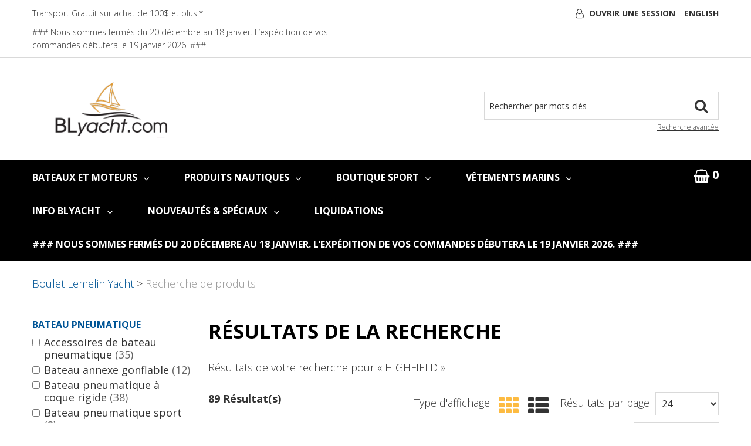

--- FILE ---
content_type: text/html; charset=utf-8
request_url: https://www.blyacht.com/recherche-produits?qs=HIGHFIELD
body_size: 32426
content:

<!DOCTYPE html>
<!--[if IE 7]><html lang="en" class="ie ie7"><![endif]-->
<!--[if IE 8]><html lang="en" class="ie ie8"><![endif]-->
<!--[if IE 9]><html lang="en" class="ie"><![endif]-->

<!--[if gt IE 9]><!-->
<html lang="fr">
<!--<![endif]-->
<head>
  <meta charset="utf-8">
  <title>Recherche de produits</title>
    <meta name="description" content="Recherche de produits" />
      <meta name="keywords" content="Recherche de produits" />
      
  <meta content="True" name="HandheldFriendly">
  <meta name="viewport" content="width=device-width, initial-scale=1">
  <meta name="SKYPE_TOOLBAR" content="SKYPE_TOOLBAR_PARSER_COMPATIBLE" />

  <link rel="shortcut icon" type="image/ico" href="/favicon.ico?fv=F656045665E74A86ABAE6573290420BE" />


  <link rel="stylesheet" href="https://blyachtcom-1.azureedge.net/content/cssinclude.bdl?id=110" />
<link rel="stylesheet" href="https://blyachtcom-2.azureedge.net/content/cssinclude.bdl?id=83" />


  <!--[if IE 8]><!--><script src="https://blyachtcom-2.azureedge.net/scriptecom/html5shiv.js?fv=C5776AB906652ADD91F9D827138CDDF5"></script><!--<![endif]-->
<script src="https://blyachtcom-2.azureedge.net/scripts/jsinclude.bdl?id=103"></script>
<script src="https://blyachtcom-1.azureedge.net/scripts/jsinclude.bdl?id=85"></script>


  <script>var _sCurrentLanguage="fr";var _sDefaultLanguage="fr-CA";var _sCurrentLanguageFull="fr-ca";var _sServerDomain="blyacht.com";var _sLangQueryName="lang";var _sCurrentLangQueryAndValue="lang=fr-ca"</script>

  

  

  
<script>
  function PageHeadMetadata() { }


  $(document).ready(function () {
    var facebookPixelEnabled = false;
    var googleTagManagerEnabled = false;
    var googleTagManagerEnhancedEnabled = false;
    var gtmBuiltInEventsEnabled = false;
    var currencyCode = "";

       facebookPixelEnabled = true;
           googleTagManagerEnabled = true;

       googleTagManagerEnhancedEnabled = true;

       gtmBuiltInEventsEnabled = true;

    currencyCode = "CAD";

    if (typeof TrackingEvent === 'function' && typeof TrackingEvent.init === 'function')
    {
      TrackingEvent.init(facebookPixelEnabled, googleTagManagerEnabled, googleTagManagerEnhancedEnabled, currencyCode, gtmBuiltInEventsEnabled);
    }




  });

  PageHeadMetadata.AsyncHtmlResponseHandler = function ($container, asyncSectionInfo) {
    // the async section container is a div, which cannot be added to the head tag. The resulting html is added to the body.
    // this handler is required to move the resulting html back to the head tag.
    $('head').append(asyncSectionInfo.Html);
    $container.remove();
  }

</script>


<!-- Global Site Tag (gtag.js) - Google Analytics -->
  
  <script async src="https://www.googletagmanager.com/gtag/js?id=G-BT1HTMV2W7"></script>
  
<script>
  window.dataLayer = window.dataLayer || [];
  function gtag(){dataLayer.push(arguments);}
  gtag('js', new Date());

    
    gtag('config', 'G-BT1HTMV2W7');
    

</script>

<!-- Facebook Pixel Code -->
<script>
  !function (f, b, e, v, n, t, s) {
    if (f.fbq) return; n = f.fbq = function () {
      n.callMethod ?
      n.callMethod.apply(n, arguments) : n.queue.push(arguments)
    };
    if (!f._fbq) f._fbq = n; n.push = n; n.loaded = !0; n.version = '2.0';
    n.queue = []; t = b.createElement(e); t.async = !0;
    t.src = v; s = b.getElementsByTagName(e)[0];
    s.parentNode.insertBefore(t, s)
  }(window, document, 'script',
  'https://connect.facebook.net/en_US/fbevents.js');
  fbq('init', '1341176519904405');
  fbq('track', 'PageView');
</script>
<noscript>
  <img height="1" width="1" style="display:none" 
       src="https://www.facebook.com/tr?id=1341176519904405&ev=PageView&noscript=1"/>
</noscript>
<!-- End Facebook Pixel Code -->

    <script type="application/ld+json">
    {
  "@context": "https://schema.org/",
  "@type": "Product",
  "name": "Anneau en D Highfield DR001P (gris pâle)",
  "sku": "1445001.LG",
  "brand": {
    "@type": "Brand",
    "name": "HIGHFIELD"
  },
  "category": "",
  "offers": {
    "@type": "Offer",
    "url": "https://www.blyacht.com/anneau-en-d-highfield-dr001p-gris-pale-1445001-lg",
    "price": "9.95",
    "priceCurrency": "CAD",
    "availability": "https://schema.org/InStock"
  },
  "image": [
    "https://www.blyacht.com//img/product/1445001_LG-Z.jpg"
  ]
}
    </script>
    <script type="application/ld+json">
    {
  "@context": "https://schema.org/",
  "@type": "Product",
  "name": "Logo de proue Highfield",
  "sku": "1445007",
  "brand": {
    "@type": "Brand",
    "name": "HIGHFIELD"
  },
  "category": "",
  "offers": {
    "@type": "Offer",
    "url": "https://www.blyacht.com/logo-de-proue-highfield-1445007",
    "price": "14.95",
    "priceCurrency": "CAD",
    "availability": "https://schema.org/InStock"
  },
  "image": [
    "https://www.blyacht.com//img/product/1445007.png"
  ]
}
    </script>
    <script type="application/ld+json">
    {
  "@context": "https://schema.org/",
  "@type": "Product",
  "name": "Poignée en tissu Highfield",
  "sku": "1445004",
  "brand": {
    "@type": "Brand",
    "name": "HIGHFIELD"
  },
  "category": "",
  "offers": {
    "@type": "Offer",
    "url": "https://www.blyacht.com/poignee-en-tissu-highfield-1445004",
    "price": "19.95",
    "priceCurrency": "CAD",
    "availability": "https://schema.org/InStock"
  },
  "image": []
}
    </script>
    <script type="application/ld+json">
    {
  "@context": "https://schema.org/",
  "@type": "Product",
  "name": "Tube de drain pour Highfield",
  "sku": "1445020",
  "brand": {
    "@type": "Brand",
    "name": "HIGHFIELD"
  },
  "category": "",
  "offers": {
    "@type": "Offer",
    "url": "https://www.blyacht.com/tube-de-drain-pour-highfield-1445020",
    "price": "9.95",
    "priceCurrency": "CAD",
    "availability": "https://schema.org/InStock"
  },
  "image": [
    "https://www.blyacht.com//img/product/1445020.jpg"
  ]
}
    </script>
    <script type="application/ld+json">
    {
  "@context": "https://schema.org/",
  "@type": "Product",
  "name": "Siège de rechange Highfield de 840 mm avec porte-gobelet",
  "sku": "1445010",
  "brand": {
    "@type": "Brand",
    "name": "HIGHFIELD"
  },
  "category": "",
  "offers": {
    "@type": "Offer",
    "url": "https://www.blyacht.com/siege-de-rechange-highfield-de-840-mm-avec-porte-gobelet-1445010",
    "price": "149.95",
    "priceCurrency": "CAD",
    "availability": "https://schema.org/InStock"
  },
  "image": [
    "https://www.blyacht.com//img/product/1445010_1.jpg"
  ]
}
    </script>
    <script type="application/ld+json">
    {
  "@context": "https://schema.org/",
  "@type": "Product",
  "name": "Poignée en PVC moulé Highfield  (grise)",
  "sku": "1445003",
  "brand": {
    "@type": "Brand",
    "name": "HIGHFIELD"
  },
  "category": "",
  "offers": {
    "@type": "Offer",
    "url": "https://www.blyacht.com/poignee-en-pvc-moule-highfield-grise-1445003",
    "price": "9.95",
    "priceCurrency": "CAD",
    "availability": "https://schema.org/InStock"
  },
  "image": [
    "https://www.blyacht.com//img/product/1445003_V3.jpg"
  ]
}
    </script>


<meta name="generator" content="k-eCommerce" />
</head>


<body class=" Ecom-ProductSearch EcomTProductSearch EcomLLayoutEcomV2">
  
  <input type="hidden" id="hdnPageTitle" value="Recherche de produits" />
  
  <div class="sb-site-container">
    <div class="widget" data-type="layout" data-index="1">
        <div class="customerservice-box hidden"></div>

    </div>
    <div class="main-section-container container">
      <div class="widget" data-type="layout" data-index="2">
        
<script>

    $(document).ready(function () {        
        Header.init(true, 3, "article", "articles", "ecomwgtheaderv2", "Nous avons mis &#224; jour votre panier avec succ&#232;s.&lt;/br&gt;&lt;a style=&#39;text-decoration: underline;&#39; href=&#39;/mon-panier&#39;&gt;Cliquez ici pour voir votre panier.&lt;/a&gt;");
        ShoppingCartSummary.DesktopAutoCloseCartPopupDelay = 5000 ;
        ShoppingCartSummary.MobileAutoCloseCartPopupDelay = 5000 ;
        $('.nav-myaccount .dropdown-toggle').dropdown();
        Menu.init();
    });
</script>
<header>

    <div class="header-bar">
        <div class="container">
            <div class="row-fluid">
            <div class="span6">
                <ul class="unstyled inline header-nav">

                        <li><a href="/fr/politique-de-transport">Transport Gratuit sur achat de 100$ et plus.*</a></li>   
                        <li><a href="https://www.blyacht.com/fr">### Nous sommes ferm&#233;s du 20 d&#233;cembre au 18 janvier. L’exp&#233;dition de vos commandes d&#233;butera le 19 janvier 2026. ###</a></li>   


                </ul>
            </div>
            
            <div class="span6">
                <ul class="unstyled inline header-nav-other">
                    <li class="dropdown">
                          <i class="fa fa-user-o"></i> <a class="dropdown-toggle ejs-header-menu" data-toggle="dropdown" href="javascript:void(0);">Ouvrir une session</a>
                        <ul class="dropdown-menu">
                                <li class="headerlink-login"><a href="/identification-utilisateur" class="btn">Ouvrir une session</a></li>
                                <li class="divider"></li>
                            <li class="headerlink-account"><a href="/mon-compte">Mon compte</a></li>
                                <li class="headerlink-cart"><a href="/mon-panier">Mon panier</a></li>
                                                                                    <li class="headerlink-contact"><a href="/ecom/questions">Service &#224; la client&#232;le</a></li>
                        </ul>
                    </li>



                        <li class="cult-en">
                            <a href="/products-search?qs=HIGHFIELD" lang="en">English</a>
                        </li>

                </ul>
            </div>
            </div>
        </div>
    </div>

    <div class="header-content">
        <div class="container">
            <!-- HEADER LINKS -->

            <div class="row-fluid">
                <div class="span4">
                    <div class="logos text-center">

                            <a href="/fr" title="Boulet Lemelin Yacht">
                                <img src="https://blyachtcom-1.azureedge.net/medias/logo/logo-medium.png?fv=3D28C0298CF14610F0CD734952478167" alt="Boulet Lemelin Yacht" title="Boulet Lemelin Yacht" class="hires">
                            </a>
                    </div>
                </div>

                <div class="span8 header-topsection">
                              
                    <!-- SEARCH -->
                    <div class="search" role="search">
                        <div class="row-fluid">
                            <form class="form-search ejs-quicksearch form-inline" action="/recherche-produits" method="get" onsubmit="SearchAsType.PreventAjaxCall();">
                                <input type="text" name="qs" id="txtHeaderQuickSearch" class="form-search-input" placeholder="Rechercher par mots-cl&#233;s" autocomplete="off" />
                                <button class="btn-go" type="submit"> 
                                    <i class="fa fa-search"></i>      
                                </button>
                                <div class="row-fluid">
                                    <a href="/recherche-avance" class="advanced-search"><small>Recherche avanc&#233;e</small></a>
                                </div>
                            </form>
                        </div>
  
                    </div>

                    <!-- CART -->
                        <div class="row-fluid cart-in-mobile visible-phone">
                            <div class="mobile-cart">
                              <a href="javascript:void(0);" class="btn-cart box ejs-basket-popup ejs-basket-closed">
                               
                                <i class="fa fa-shopping-basket" aria-hidden="true"></i>
                                <span class="ejs-cart-products-qty cart-products-qty">0</span>
                                <span class="ejs-cart-products-qty-lbl cart-products-qty-lbl">
                                    
                                         article
                                </span>
                                    
                                    - <span class="ejs-cart-products-total">0,00$ CAD</span>
                                    
                                </a>
                            </div>
                        </div>       
                    <!-- Quote Cart -->
                </div>
            </div>

        </div>
    </div>
</header>

<div class="section-container-main-navigation">


        <div class="main-navigation">
            <div class="container">
                <div class="navbar navbar-inverse nav-menu">
                    <div class="navbar-inner">
                        <div class="container">
                            <div class="span12 visible-phone">
                                <a class="btn-navbar span1" data-toggle="collapse" data-target=".nav-collapse">
                                    <i class="fa fa-bars fa-large fa-inverted"></i>
                                </a>
                            </div>
                            <div class="row-fluid">
                                <div class="nav-collapse collapse span10" role="navigation">
                                    <ul class="nav">

                                            <li class="expand dropdown">
                                                <a class="dropdown-toggle lvl1 " href="/vente-de-bateaux-1"  data-toggle="dropdown" aria-haspopup="true">BATEAUX ET MOTEURS<i class="fa fa-angle-down" aria-hidden="true"></i></a>

                                                    <ul class="dropdown-menu level2" role="menu">
                                                            <li class="expand dropdown-submenu">
                                                                <a class="" href="https://www.cabanomarine.com/"  data-url="https://www.cabanomarine.com/" tabindex="-1" aria-haspopup="true">Bateaux - Cabano Marine</a>

                                                                    <ul class="level3 dropdown-menu">
                                                                            <li class="dropdown-submenu">
                                                                                <a class="" href="https://www.cabanomarine.com/produits/bateaux/pontons"  tabindex="-1">Pontons</a>
                                                                            </li>
                                                                            <li class="dropdown-submenu">
                                                                                <a class="" href="https://www.cabanomarine.com/produits/bateaux/bateaux-de-plaisance"  tabindex="-1">Bateaux de Plaisance et de Surf</a>
                                                                            </li>
                                                                            <li class="dropdown-submenu">
                                                                                <a class="" href="https://www.cabanomarine.com/produits/bateaux/bateaux-de-peche"  tabindex="-1">Bateaux de P&#234;che</a>
                                                                            </li>
                                                                            <li class="dropdown-submenu">
                                                                                <a class="" href="https://www.cabanomarine.com/produits/bateaux/embarcations-doccasion"  tabindex="-1">Embarcation d&#39;occasion</a>
                                                                            </li>
                                                                    </ul>
                                                            </li>
                                                            <li class="expand dropdown-submenu">
                                                                <a class="" href="/moteurs-hors-bord"  data-url="/ecom/categorypage/0ca3c5b2-5376-46af-a683-920a77639557" tabindex="-1" aria-haspopup="true">MOTEURS</a>

                                                                    <ul class="level3 dropdown-menu">
                                                                            <li class="dropdown-submenu">
                                                                                <a class="" href="/moteurs-hors-bord"  tabindex="-1">MOTEURS HORS-BORD</a>
                                                                            </li>
                                                                            <li class="dropdown-submenu">
                                                                                <a class="" href="/moteurs-diesel-yanmar"  tabindex="-1">MOTEURS DIESEL YANMAR</a>
                                                                            </li>
                                                                    </ul>
                                                            </li>
                                                            <li class="expand dropdown-submenu">
                                                                <a class="" href="/bateau-pneumatique"  data-url="/ecom/categorypage/b7d6b5c3-5bdc-436a-99fa-652a64361bbd" tabindex="-1" aria-haspopup="true">BATEAUX PNEUMATIQUES</a>

                                                                    <ul class="level3 dropdown-menu">
                                                                            <li class="dropdown-submenu">
                                                                                <a class="" href="/bateau-pneumatique-a-coque-rigide"  tabindex="-1">BATEAU PNEUMATIQUE A COQUE RIGIDE</a>
                                                                            </li>
                                                                            <li class="dropdown-submenu">
                                                                                <a class="" href="/bateau-pneumatique-sport"  tabindex="-1">BATEAU PNEUMATIQUE SPORT</a>
                                                                            </li>
                                                                            <li class="dropdown-submenu">
                                                                                <a class="" href="/bateau-annexe-gonflable"  tabindex="-1">BATEAU ANNEXE GONFLABLE</a>
                                                                            </li>
                                                                            <li class="dropdown-submenu">
                                                                                <a class="" href="/zodiac/bateau-pneumatique"  tabindex="-1">BATEAU PNEUMATIQUE ZODIAC</a>
                                                                            </li>
                                                                            <li class="dropdown-submenu">
                                                                                <a class="" href="/quicksilver/bateau-annexe-gonflable/"  tabindex="-1">BATEAU PNEUMATIQUE QUICKSILVER</a>
                                                                            </li>
                                                                    </ul>
                                                            </li>
                                                            <li>
                                                                <a class="" href="/bateaux-de-travail" >BATEAUX DE TRAVAIL</a>
                                                            </li>
                                                            <li>
                                                                <a class="" href="https://www.cabanomarine.com/service-de-courtage" >COURTAGE DE BATEAUX</a>
                                                            </li>
                                                            <li>
                                                                <a class="" href="https://www.cabanomarine.com/index.php/services/esthetique-de-bateaux" >SERVICE DE R&#201;PARATION</a>
                                                            </li>
                                                    </ul>

                                            </li>
                                            <li class="expand bigmenu">
                                                <a class="dropdown-toggle lvl1 " href="/catalogue"  data-target=".submenu_1" data-toggle="dropdown" aria-haspopup="true">PRODUITS NAUTIQUES<i class="fa fa-angle-down" aria-hidden="true"></i></a>
                                                <div class="submenu submenu_1">
                                                    <div class="submenu-left">
                                                        <ul class="nav nav-pills nav-stacked nav-inner-items">

                                                                <li class="expand opened">
                                                                        <a href="javascript:void(0);" class="has-content" data-category-code="Bateau_pneumatique" aria-haspopup="true">Bateau pneumatique</a>
                                                                        <div class="submenu-bigcontent">
                                                                            <div class="submenu-content">
                                                                                <h3><a href="/bateau-pneumatique">Bateau pneumatique</a></h3>
                                                                                <div class="bigcontent-categories">
                                                                                    <div class="row-fluid">
                                                                                        
                                                                                        
                                                                                        


                                                                                        <div class="span4">
                                                                                            <ul>
                                                                                                    <li><a href="/bateau-pneumatique-a-coque-rigide">Bateau pneumatique &#224; coque rigide</a></li>
                                                                                                    <li><a href="/bateau-pneumatique-sport">Bateau pneumatique sport</a></li>
                                                                                                    <li><a href="/bateau-annexe-gonflable">Bateau annexe gonflable</a></li>
                                                                                                    <li><a href="/accessoires-de-bateau-pneumatique">Accessoires de bateau pneumatique</a></li>
                                                                                                    <li><a href="/bossoirs-et-accessoires">Bossoirs et accessoires</a></li>
                                                                                                    <li><a href="/entretien-et-reparation-de-bateau-pneumatique">Entretien et r&#233;paration de bateau pneumatique</a></li>
                                                                                                    <li><a href="/pompes-a-air">Pompes &#224; air</a></li>
                                                                                                    <li><a href="/remorques-et-roues-pour-bateau">Remorques et roues pour bateau</a></li>
                                                                                            </ul>
                                                                                        </div>
                                                                                                                                                                            </div>
                                                                                </div>
                                                                            </div>
                                                                        </div>
                                                                </li>
                                                                <li class="expand ">
                                                                        <a href="javascript:void(0);" class="has-content" data-category-code="Accastillage_de_pont" aria-haspopup="true">Accastillage de pont</a>
                                                                        <div class="submenu-bigcontent">
                                                                            <div class="submenu-content">
                                                                                <h3><a href="/accastillage-de-pont">Accastillage de pont</a></h3>
                                                                                <div class="bigcontent-categories">
                                                                                    <div class="row-fluid">
                                                                                        
                                                                                        
                                                                                        


                                                                                        <div class="span4">
                                                                                            <ul>
                                                                                                    <li><a href="/accessoires-pour-cables-en-inox">Accessoires pour c&#226;bles en inox</a></li>
                                                                                                    <li><a href="/clinometres">Clinom&#232;tres</a></li>
                                                                                                    <li><a href="/cordage-de-greement-courant">Cordage de gr&#233;ement courant</a></li>
                                                                                                    <li><a href="/couteaux-et-accessoires">Couteaux et accessoires</a></li>
                                                                                                    <li><a href="/enrouleurs-de-voile">Enrouleurs de voile</a></li>
                                                                                                    <li><a href="/entretien-et-reparation-des-voiles">Entretien et r&#233;paration des voiles</a></li>
                                                                                                    <li><a href="/freins-de-barre-rallonges-et-freins-de-bome">Freins de barre, rallonges et freins de b&#244;me</a></li>
                                                                                                    <li><a href="/girouettes-et-indicateurs-de-vent">Girouettes et indicateurs de vent</a></li>
                                                                                                    <li><a href="/guides-de-cordage-et-pontets">Guides de cordage et pontets</a></li>
                                                                                                    <li><a href="/manilles-et-mousquetons">Manilles et mousquetons</a></li>
                                                                                                    <li><a href="/poulies-et-organisateurs-de-pont">Poulies et organisateurs de pont</a></li>
                                                                                                    <li><a href="/rails-et-chariots-d-ecoutes-de-voile">Rails et chariots d&#39;&#233;coutes de voile</a></li>
                                                                                                    <li><a href="/ridoirs-chapes-et-goupilles">Ridoirs, chapes et goupilles</a></li>
                                                                                                    <li><a href="/tangons-et-bouts-dehors">Tangons et bouts-dehors</a></li>
                                                                                                    <li><a href="/taquets-coinceurs-et-bloqueurs-de-cordage">Taquets, coinceurs et bloqueurs de cordage</a></li>
                                                                                                    <li><a href="/winches-et-accessoires">Winches et accessoires</a></li>
                                                                                            </ul>
                                                                                        </div>
                                                                                            <div class="span4">
                                                                                                <ul>
                                                                                                </ul>
                                                                                            </div>
                                                                                                                                                                            </div>
                                                                                </div>
                                                                            </div>
                                                                        </div>
                                                                </li>
                                                                <li class="expand ">
                                                                        <a href="javascript:void(0);" class="has-content" data-category-code="Amarrage_et_mouillage" aria-haspopup="true">Amarrage et mouillage</a>
                                                                        <div class="submenu-bigcontent">
                                                                            <div class="submenu-content">
                                                                                <h3><a href="/amarrage-et-mouillage">Amarrage et mouillage</a></h3>
                                                                                <div class="bigcontent-categories">
                                                                                    <div class="row-fluid">
                                                                                        
                                                                                        
                                                                                        


                                                                                        <div class="span4">
                                                                                            <ul>
                                                                                                    <li><a href="/amarrage-et-amortisseurs">Amarrage et amortisseurs</a></li>
                                                                                                    <li><a href="/ancres-daviers-et-supports">Ancres, daviers et supports</a></li>
                                                                                                    <li><a href="/bouees-d-ancrage-et-de-marquage">Bou&#233;es d&#39;ancrage et de marquage</a></li>
                                                                                                    <li><a href="/chaines-cablots-et-emerillons">Cha&#238;nes, c&#226;blots et &#233;merillons</a></li>
                                                                                                    <li><a href="/defenses-de-bateau-et-de-quai">D&#233;fenses de bateau et de quai</a></li>
                                                                                                    <li><a href="/gaffes">Gaffes</a></li>
                                                                                                    <li><a href="/guindeaux">Guindeaux</a></li>
                                                                                                    <li><a href="/propulseurs-d-etrave">Propulseurs d&#39;&#233;trave</a></li>
                                                                                            </ul>
                                                                                        </div>
                                                                                                                                                                            </div>
                                                                                </div>
                                                                            </div>
                                                                        </div>
                                                                </li>
                                                                <li class="expand ">
                                                                        <a href="javascript:void(0);" class="has-content" data-category-code="Confort_a_bord" aria-haspopup="true">Confort &#224; bord</a>
                                                                        <div class="submenu-bigcontent">
                                                                            <div class="submenu-content">
                                                                                <h3><a href="/confort-a-bord">Confort &#224; bord</a></h3>
                                                                                <div class="bigcontent-categories">
                                                                                    <div class="row-fluid">
                                                                                        
                                                                                        
                                                                                        


                                                                                        <div class="span4">
                                                                                            <ul>
                                                                                                    <li><a href="/articles-utilitaires-et-decoratifs">Articles utilitaires et d&#233;coratifs</a></li>
                                                                                                    <li><a href="/bbq-marins">BBQ Marins</a></li>
                                                                                                    <li><a href="/chauffage-et-climatisation">Chauffage et climatisation</a></li>
                                                                                                    <li><a href="/cuisinieres-et-poeles-encastres">Cuisini&#232;res et po&#234;les encastr&#233;s</a></li>
                                                                                                    <li><a href="/lampes-a-l-huile">Lampes &#224; l&#39;huile</a></li>
                                                                                                    <li><a href="/manches-a-air-aerateurs-solaires-et-passifs">Manches &#224; air, a&#233;rateurs solaires et passifs</a></li>
                                                                                                    <li><a href="/moustiquaires-et-dehumidificateurs">Moustiquaires et d&#233;humidificateurs</a></li>
                                                                                                    <li><a href="/reservoirs-de-propane">R&#233;servoirs de propane</a></li>
                                                                                                    <li><a href="/systemes-de-refrigeration">Syst&#232;mes de r&#233;frig&#233;ration</a></li>
                                                                                                    <li><a href="/tables-chaises-et-coussins">Tables, chaises et coussins</a></li>
                                                                                                    <li><a href="/vaisselle-verres-et-cuisine">Vaisselle, Verres et Cuisine</a></li>
                                                                                                    <li><a href="/ventilateurs-de-cabine">Ventilateurs de cabine</a></li>
                                                                                            </ul>
                                                                                        </div>
                                                                                                                                                                            </div>
                                                                                </div>
                                                                            </div>
                                                                        </div>
                                                                </li>
                                                                <li class="expand ">
                                                                        <a href="javascript:void(0);" class="has-content" data-category-code="Electricite" aria-haspopup="true">&#201;lectricit&#233;</a>
                                                                        <div class="submenu-bigcontent">
                                                                            <div class="submenu-content">
                                                                                <h3><a href="/electricite">&#201;lectricit&#233;</a></h3>
                                                                                <div class="bigcontent-categories">
                                                                                    <div class="row-fluid">
                                                                                        
                                                                                        
                                                                                        


                                                                                        <div class="span4">
                                                                                            <ul>
                                                                                                    <li><a href="/alternateurs-et-regulateurs">Alternateurs et r&#233;gulateurs</a></li>
                                                                                                    <li><a href="/ampoules-de-feux-de-navigation">Ampoules de feux de navigation</a></li>
                                                                                                    <li><a href="/batteries-marines-selecteurs-et-moniteurs">Batteries marines, s&#233;lecteurs et moniteurs</a></li>
                                                                                                    <li><a href="/cables-d-alimentation-et-entrees-electriques">C&#226;bles d&#39;alimentation et entr&#233;es &#233;lectriques</a></li>
                                                                                                    <li><a href="/cosses-et-connecteurs-etames">Cosses et connecteurs &#233;tam&#233;s</a></li>
                                                                                                    <li><a href="/distribution-electrique">Distribution &#233;lectrique</a></li>
                                                                                                    <li><a href="/feux-de-navigation">Feux de navigation</a></li>
                                                                                                    <li><a href="/fils-marins-etames-12v-et-120v">Fils marins &#233;tam&#233;s 12V et 120V</a></li>
                                                                                                    <li><a href="/inverseurs-et-chargeurs">Inverseurs et chargeurs</a></li>
                                                                                                    <li><a href="/luminaire-et-projecteur-exterieurs">Luminaire et projecteur ext&#233;rieurs</a></li>
                                                                                                    <li><a href="/luminaires-d-eclairage-interieurs">Luminaires d&#39;&#233;clairage int&#233;rieurs</a></li>
                                                                                                    <li><a href="/panneaux-solaires-et-energie-alternative">Panneaux solaires et &#233;nergie alternative</a></li>
                                                                                            </ul>
                                                                                        </div>
                                                                                                                                                                            </div>
                                                                                </div>
                                                                            </div>
                                                                        </div>
                                                                </li>
                                                                <li class="expand ">
                                                                        <a href="javascript:void(0);" class="has-content" data-category-code="Electronique_de_navigation" aria-haspopup="true">&#201;lectronique de navigation</a>
                                                                        <div class="submenu-bigcontent">
                                                                            <div class="submenu-content">
                                                                                <h3><a href="/electronique-de-navigation">&#201;lectronique de navigation</a></h3>
                                                                                <div class="bigcontent-categories">
                                                                                    <div class="row-fluid">
                                                                                        
                                                                                        
                                                                                        


                                                                                        <div class="span4">
                                                                                            <ul>
                                                                                                    <li><a href="/gps-lecteurs-de-cartes-multi-fonctions-et-sondeurs-combines">GPS, Lecteurs de cartes multi-fonctions et sondeurs combin&#233;s</a></li>
                                                                                                    <li><a href="/antennes-radio-vhf-et-tele">Antennes radio VHF et T&#233;l&#233;</a></li>
                                                                                                    <li><a href="/cables-et-reseau-nmea-2000">C&#226;bles et R&#233;seau NMEA 2000</a></li>
                                                                                                    <li><a href="/cartes-electroniques-et-logiciels">Cartes &#233;lectroniques et logiciels</a></li>
                                                                                                    <li><a href="/log-vitesse-sondeurs-et-anemometres">Log, vitesse, sondeurs et an&#233;mom&#232;tres</a></li>
                                                                                                    <li><a href="/moteurs-de-peche-a-la-traine">Moteurs de p&#234;che &#224; la traine</a></li>
                                                                                                    <li><a href="/pilotes-automatiques-de-cockpit-1">Pilotes automatiques de cockpit</a></li>
                                                                                                    <li><a href="/pilotes-automatiques-internes">Pilotes automatiques internes</a></li>
                                                                                                    <li><a href="/radars">Radars</a></li>
                                                                                                    <li><a href="/radio-vhf-fixe">Radio VHF fixe</a></li>
                                                                                                    <li><a href="/radio-vhf-portatif">Radio VHF portatif</a></li>
                                                                                                    <li><a href="/sondes-profondeur-peche">Sondes profondeur p&#234;che</a></li>
                                                                                                    <li><a href="/systemes-de-son-et-haut-parleurs">Syst&#232;mes de son et haut-parleurs</a></li>
                                                                                                    <li><a href="/transpondeurs-et-recepteurs-ais">Transpondeurs et r&#233;cepteurs AIS</a></li>
                                                                                            </ul>
                                                                                        </div>
                                                                                                                                                                            </div>
                                                                                </div>
                                                                            </div>
                                                                        </div>
                                                                </li>
                                                                <li class="expand ">
                                                                        <a href="javascript:void(0);" class="has-content" data-category-code="Entretien" aria-haspopup="true">Entretien</a>
                                                                        <div class="submenu-bigcontent">
                                                                            <div class="submenu-content">
                                                                                <h3><a href="/entretien">Entretien</a></h3>
                                                                                <div class="bigcontent-categories">
                                                                                    <div class="row-fluid">
                                                                                        
                                                                                        
                                                                                        


                                                                                        <div class="span4">
                                                                                            <ul>
                                                                                                    <li><a href="/peintures-de-finition-et-antisalissure">Peintures de finition et antisalissure</a></li>
                                                                                                    <li><a href="/peinture-et-materiel-antiderapants">Peinture et mat&#233;riel antid&#233;rapants</a></li>
                                                                                                    <li><a href="/resine-epoxy-et-accessoires-pour-fibre">R&#233;sine &#233;poxy et accessoires pour fibre</a></li>
                                                                                                    <li><a href="/nettoyeurs-tout-usage-marins">Nettoyeurs tout-usage marins</a></li>
                                                                                                    <li><a href="/produits-de-traitements-1">Produits de traitements</a></li>
                                                                                                    <li><a href="/pates-de-finition-et-cires">P&#226;tes de finition et cires</a></li>
                                                                                                    <li><a href="/vernis-huile-a-teck-et-nettoyeur-de-teck">Vernis, huile &#224; teck et nettoyeur de teck</a></li>
                                                                                                    <li><a href="/restoration-de-gelcoat">Restoration de gelcoat</a></li>
                                                                                                    <li><a href="/scellants-et-adhesifs">Scellants et adh&#233;sifs</a></li>
                                                                                                    <li><a href="/materiel-pour-application-peinture">Materiel pour application peinture</a></li>
                                                                                                    <li><a href="/pont-de-teck-synthetique">Pont de teck synth&#233;tique</a></li>
                                                                                            </ul>
                                                                                        </div>
                                                                                                                                                                            </div>
                                                                                </div>
                                                                            </div>
                                                                        </div>
                                                                </li>
                                                                <li class="expand ">
                                                                        <a href="javascript:void(0);" class="has-content" data-category-code="Mecanique" aria-haspopup="true">M&#233;canique</a>
                                                                        <div class="submenu-bigcontent">
                                                                            <div class="submenu-content">
                                                                                <h3><a href="/mecanique">M&#233;canique</a></h3>
                                                                                <div class="bigcontent-categories">
                                                                                    <div class="row-fluid">
                                                                                        
                                                                                        
                                                                                        


                                                                                        <div class="span4">
                                                                                            <ul>
                                                                                                    <li><a href="/moteurs-hors-bord">Moteurs hors-bord</a></li>
                                                                                                    <li><a href="/moteurs-electriques">Moteurs &#233;lectriques</a></li>
                                                                                                    <li><a href="/moteurs-diesel-yanmar">Moteurs diesel Yanmar</a></li>
                                                                                                    <li><a href="/accessoires-pour-moteurs">Accessoires pour moteurs</a></li>
                                                                                                    <li><a href="/cables-de-commande-et-controle">C&#226;bles de commande et contr&#244;le</a></li>
                                                                                                    <li><a href="/chaises-harnais-et-chariots-de-moteur">Chaises, harnais et chariots de moteur</a></li>
                                                                                                    <li><a href="/entretien-du-moteur">Entretien du moteur</a></li>
                                                                                                    <li><a href="/etancheurs-d-arbre-paliers-marins-et-coupe-cable">&#201;tancheurs d&#39;arbre, paliers marins et coupe-c&#226;ble</a></li>
                                                                                                    <li><a href="/filtres-et-cartouches">Filtres et cartouches</a></li>
                                                                                                    <li><a href="/reservoirs-de-carburant">R&#233;servoirs de carburant</a></li>
                                                                                                    <li><a href="/tuyaux-d-echapement-et-de-carburant">Tuyaux d&#39;&#233;chapement et de carburant</a></li>
                                                                                            </ul>
                                                                                        </div>
                                                                                                                                                                            </div>
                                                                                </div>
                                                                            </div>
                                                                        </div>
                                                                </li>
                                                                <li class="expand ">
                                                                        <a href="javascript:void(0);" class="has-content" data-category-code="Navigation" aria-haspopup="true">Navigation</a>
                                                                        <div class="submenu-bigcontent">
                                                                            <div class="submenu-content">
                                                                                <h3><a href="/navigation">Navigation</a></h3>
                                                                                <div class="bigcontent-categories">
                                                                                    <div class="row-fluid">
                                                                                        
                                                                                        
                                                                                        


                                                                                        <div class="span4">
                                                                                            <ul>
                                                                                                    <li><a href="/jumelles-marines-et-monoculaires">Jumelles marines et monoculaires</a></li>
                                                                                                    <li><a href="/compas-et-sextants">Compas et sextants</a></li>
                                                                                                    <li><a href="/cartes-marines-papier">Cartes marines papier</a></li>
                                                                                                    <li><a href="/outils-de-cartographie">Outils de cartographie</a></li>
                                                                                                    <li><a href="/atlas-guides-et-livres">Atlas, guides et livres</a></li>
                                                                                                    <li><a href="/instructions-nautiques-et-tables-des-marees">Instructions nautiques et tables des mar&#233;es</a></li>
                                                                                                    <li><a href="/horloges-et-barometres">Horloges et barom&#232;tres</a></li>
                                                                                            </ul>
                                                                                        </div>
                                                                                                                                                                            </div>
                                                                                </div>
                                                                            </div>
                                                                        </div>
                                                                </li>
                                                                <li class="expand ">
                                                                        <a href="javascript:void(0);" class="has-content" data-category-code="Plomberie" aria-haspopup="true">Plomberie</a>
                                                                        <div class="submenu-bigcontent">
                                                                            <div class="submenu-content">
                                                                                <h3><a href="/plomberie">Plomberie</a></h3>
                                                                                <div class="bigcontent-categories">
                                                                                    <div class="row-fluid">
                                                                                        
                                                                                        
                                                                                        


                                                                                        <div class="span4">
                                                                                            <ul>
                                                                                                    <li><a href="/pompes-de-cale-crepines-et-interrupteurs">Pompes de cale, cr&#233;pines et interrupteurs</a></li>
                                                                                                    <li><a href="/pompes-d-aqueduc">Pompes d&#39;aqueduc</a></li>
                                                                                                    <li><a href="/douches-robinets-et-boyaux">Douches, robinets et boyaux</a></li>
                                                                                                    <li><a href="/systeme-sanitaire-toilettes-et-pompes">Syst&#232;me sanitaire, toilettes et pompes</a></li>
                                                                                                    <li><a href="/chauffe-eau">Chauffe-eau</a></li>
                                                                                                    <li><a href="/dessalinisateurs">D&#233;ssalinisateurs</a></li>
                                                                                                    <li><a href="/passe-pont-et-regulateurs-de-presssion">Passe-pont et r&#233;gulateurs de presssion</a></li>
                                                                                                    <li><a href="/reservoirs-d-eau-et-indicateurs-de-niveau">R&#233;servoirs d&#39;eau et indicateurs de niveau</a></li>
                                                                                                    <li><a href="/tuyaux-de-plomberie">Tuyaux de plomberie</a></li>
                                                                                                    <li><a href="/valves-passe-coques-et-accessoires">Valves, passe-coques et accessoires</a></li>
                                                                                            </ul>
                                                                                        </div>
                                                                                                                                                                            </div>
                                                                                </div>
                                                                            </div>
                                                                        </div>
                                                                </li>
                                                                <li class="expand ">
                                                                        <a href="javascript:void(0);" class="has-content" data-category-code="Quincaillerie" aria-haspopup="true">Quincaillerie</a>
                                                                        <div class="submenu-bigcontent">
                                                                            <div class="submenu-content">
                                                                                <h3><a href="/quincaillerie">Quincaillerie</a></h3>
                                                                                <div class="bigcontent-categories">
                                                                                    <div class="row-fluid">
                                                                                        
                                                                                        
                                                                                        


                                                                                        <div class="span4">
                                                                                            <ul>
                                                                                                    <li><a href="/anodes">Anodes</a></li>
                                                                                                    <li><a href="/articles-en-teck">Articles en teck</a></li>
                                                                                                    <li><a href="/charnieres-verrous-et-poignees">Charni&#232;res, verrous et poign&#233;es</a></li>
                                                                                                    <li><a href="/collets-a-tuyaux-et-a-cables">Collets &#224; tuyaux et &#224; cables</a></li>
                                                                                                    <li><a href="/crochets">Crochets</a></li>
                                                                                                    <li><a href="/ecoutilles-et-hublots">&#201;coutilles et hublots</a></li>
                                                                                                    <li><a href="/supports-et-fixations">Supports et fixations</a></li>
                                                                                                    <li><a href="/taquets-et-chaumards">Taquets et chaumards</a></li>
                                                                                                    <li><a href="/trous-d-inspection-et-plaques-de-ventilation">Trous d&#39;inspection et plaques de ventilation</a></li>
                                                                                                    <li><a href="/tubulure-en-inox-raccords-de-rail-et-chandeliers">Tubulure en inox, raccords de rail et chandeliers</a></li>
                                                                                                    <li><a href="/visserie-en-inox">Visserie en inox</a></li>
                                                                                            </ul>
                                                                                        </div>
                                                                                                                                                                            </div>
                                                                                </div>
                                                                            </div>
                                                                        </div>
                                                                </li>
                                                                <li class="expand ">
                                                                        <a href="javascript:void(0);" class="has-content" data-category-code="Securite_a_bord" aria-haspopup="true">S&#233;curit&#233; &#224; bord</a>
                                                                        <div class="submenu-bigcontent">
                                                                            <div class="submenu-content">
                                                                                <h3><a href="/securite-a-bord">S&#233;curit&#233; &#224; bord</a></h3>
                                                                                <div class="bigcontent-categories">
                                                                                    <div class="row-fluid">
                                                                                        
                                                                                        
                                                                                        


                                                                                        <div class="span4">
                                                                                            <ul>
                                                                                                    <li><a href="/collets-gonflables-et-vestes-de-sauvetage">Collets gonflables et vestes de sauvetage</a></li>
                                                                                                    <li><a href="/harnais-et-sangles-de-retenue">Harnais et sangles de retenue</a></li>
                                                                                                    <li><a href="/signaux-pyrotechniques">Signaux pyrotechniques</a></li>
                                                                                                    <li><a href="/signalisation-visuelle">Signalisation visuelle</a></li>
                                                                                                    <li><a href="/signalisation-sonore">Signalisation sonore</a></li>
                                                                                                    <li><a href="/balises-de-detresse">Balises de d&#233;tresse</a></li>
                                                                                                    <li><a href="/bouees-de-sauvetage-et-accessoires">Bou&#233;es de sauvetage et accessoires</a></li>
                                                                                                    <li><a href="/contenants-etanches">Contenants &#233;tanches</a></li>
                                                                                                    <li><a href="/detecteurs-de-propane-et-extincteurs">D&#233;tecteurs de propane et extincteurs</a></li>
                                                                                                    <li><a href="/drapeaux">Drapeaux</a></li>
                                                                                                    <li><a href="/echelles">&#201;chelles</a></li>
                                                                                                    <li><a href="/radeau-de-survie">Radeau de survie</a></li>
                                                                                                    <li><a href="/reflecteurs-radar">R&#233;flecteurs radar</a></li>
                                                                                            </ul>
                                                                                        </div>
                                                                                                                                                                            </div>
                                                                                </div>
                                                                            </div>
                                                                        </div>
                                                                </li>
                                                                <li class="expand ">
                                                                        <a href="javascript:void(0);" class="has-content" data-category-code="Sports_et_Divertissements" aria-haspopup="true">Sports et Divertissements</a>
                                                                        <div class="submenu-bigcontent">
                                                                            <div class="submenu-content">
                                                                                <h3><a href="/sports-et-divertissements">Sports et Divertissements</a></h3>
                                                                                <div class="bigcontent-categories">
                                                                                    <div class="row-fluid">
                                                                                        
                                                                                        
                                                                                        


                                                                                        <div class="span4">
                                                                                            <ul>
                                                                                                    <li><a href="/planches-et-skis">Planches et Skis</a></li>
                                                                                                    <li><a href="/planches-a-pagaie">Planches &#224; pagaie</a></li>
                                                                                                    <li><a href="/tubes-tractables">Tubes tractables</a></li>
                                                                                                    <li><a href="/vestes">Vestes</a></li>
                                                                                                    <li><a href="/accessoires-de-peche">Accessoires de p&#234;che</a></li>
                                                                                                    <li><a href="/cordes-de-tractables">Cordes de tractables</a></li>
                                                                                            </ul>
                                                                                        </div>
                                                                                                                                                                            </div>
                                                                                </div>
                                                                            </div>
                                                                        </div>
                                                                </li>
                                                                <li class="expand ">
                                                                        <a href="javascript:void(0);" class="has-content" data-category-code="Vetements_marins" aria-haspopup="true">V&#234;tements marins</a>
                                                                        <div class="submenu-bigcontent">
                                                                            <div class="submenu-content">
                                                                                <h3><a href="/vetements-marins">V&#234;tements marins</a></h3>
                                                                                <div class="bigcontent-categories">
                                                                                    <div class="row-fluid">
                                                                                        
                                                                                        
                                                                                        


                                                                                        <div class="span4">
                                                                                            <ul>
                                                                                                    <li><a href="/vestes-et-pantalons-impermeables">Vestes et pantalons imperm&#233;ables</a></li>
                                                                                                    <li><a href="/combinaisons-et-veste-de-flottaison">Combinaisons et veste de flottaison</a></li>
                                                                                                    <li><a href="/bottes-et-souliers-de-pont">Bottes et souliers de pont</a></li>
                                                                                                    <li><a href="/gants-de-voile-1">Gants de voile</a></li>
                                                                                                    <li><a href="/chapeaux-et-casquettes">Chapeaux et casquettes</a></li>
                                                                                                    <li><a href="/complement-vestimentaires">Complement vestimentaires</a></li>
                                                                                            </ul>
                                                                                        </div>
                                                                                                                                                                            </div>
                                                                                </div>
                                                                            </div>
                                                                        </div>
                                                                </li>
                                                        </ul>
                                                    </div>
                                                </div>
                                            </li>
                                            <li class="expand bigmenu">
                                                <a class="dropdown-toggle lvl1 " href="/sports-et-divertissements"  data-target=".submenu_2" data-toggle="dropdown" aria-haspopup="true">BOUTIQUE SPORT<i class="fa fa-angle-down" aria-hidden="true"></i></a>
                                                <div class="submenu submenu_2">
                                                    <div class="submenu-left">
                                                        <ul class="nav nav-pills nav-stacked nav-inner-items">

                                                                <li class="expand opened">
                                                                        <a href="javascript:void(0);" class="has-content" data-category-code="Planches_Skis" aria-haspopup="true">Planches et Skis</a>
                                                                        <div class="submenu-bigcontent">
                                                                            <div class="submenu-content">
                                                                                <h3><a href="/planches-et-skis">Planches et Skis</a></h3>
                                                                                <div class="bigcontent-categories">
                                                                                    <div class="row-fluid">
                                                                                        
                                                                                        
                                                                                        


                                                                                        <div class="span4">
                                                                                            <ul>
                                                                                                    <li><a href="/planches-de-wake">Planches de Wake</a></li>
                                                                                                    <li><a href="/skis-nautiques">Skis nautiques</a></li>
                                                                                                    <li><a href="/bottes-et-fixations">Bottes et Fixations</a></li>
                                                                                                    <li><a href="/planche-a-genoux">Planche &#224; Genoux</a></li>
                                                                                                    <li><a href="/planche-de-surf">Planche de Surf</a></li>
                                                                                            </ul>
                                                                                        </div>
                                                                                                                                                                            </div>
                                                                                </div>
                                                                            </div>
                                                                        </div>
                                                                </li>
                                                                <li class="expand ">
                                                                        <a href="javascript:void(0);" class="has-content" data-category-code="Planches_a_pagaie" aria-haspopup="true">Planches &#224; pagaie</a>
                                                                        <div class="submenu-bigcontent">
                                                                            <div class="submenu-content">
                                                                                <h3><a href="/planches-a-pagaie">Planches &#224; pagaie</a></h3>
                                                                                <div class="bigcontent-categories">
                                                                                    <div class="row-fluid">
                                                                                        
                                                                                        
                                                                                        


                                                                                        <div class="span4">
                                                                                            <ul>
                                                                                                    <li><a href="/planches">Planches</a></li>
                                                                                                    <li><a href="/pagaie-et-accessoires">Pagaie et accessoires</a></li>
                                                                                            </ul>
                                                                                        </div>
                                                                                                                                                                            </div>
                                                                                </div>
                                                                            </div>
                                                                        </div>
                                                                </li>
                                                                <li class="expand ">
                                                                        <a class="" href="/tubes-tractables"  data-category-code="Tubes_tractables">Tubes tractables</a>
                                                                </li>
                                                                <li class="expand ">
                                                                        <a class="" href="/vestes"  data-category-code="Vestes">Vestes</a>
                                                                </li>
                                                                <li class="expand ">
                                                                        <a class="" href="/accessoires-de-peche"  data-category-code="accessoires_de_peche">Accessoires de p&#234;che</a>
                                                                </li>
                                                                <li class="expand ">
                                                                        <a class="" href="/cordes-de-tractables"  data-category-code="Cordes_de_tractables">Cordes de tractables</a>
                                                                </li>
                                                        </ul>
                                                    </div>
                                                </div>
                                            </li>
                                            <li class="expand bigmenu">
                                                <a class="dropdown-toggle lvl1 " href="/vetements-marins"  data-target=".submenu_3" data-toggle="dropdown" aria-haspopup="true">V&#202;TEMENTS MARINS<i class="fa fa-angle-down" aria-hidden="true"></i></a>
                                                <div class="submenu submenu_3">
                                                    <div class="submenu-left">
                                                        <ul class="nav nav-pills nav-stacked nav-inner-items">

                                                                <li class="expand opened">
                                                                        <a href="javascript:void(0);" class="has-content" data-category-code="Vestes_et_pantalons_impermeables" aria-haspopup="true">Vestes et pantalons imperm&#233;ables</a>
                                                                        <div class="submenu-bigcontent">
                                                                            <div class="submenu-content">
                                                                                <h3><a href="/vestes-et-pantalons-impermeables">Vestes et pantalons imperm&#233;ables</a></h3>
                                                                                <div class="bigcontent-categories">
                                                                                    <div class="row-fluid">
                                                                                        
                                                                                        
                                                                                        


                                                                                        <div class="span4">
                                                                                            <ul>
                                                                                                    <li><a href="/navigation-cotiere">Navigation c&#244;ti&#232;re</a></li>
                                                                                                    <li><a href="/navigation-en-haute-mer">Navigation en haute-mer</a></li>
                                                                                            </ul>
                                                                                        </div>
                                                                                                                                                                            </div>
                                                                                </div>
                                                                            </div>
                                                                        </div>
                                                                </li>
                                                                <li class="expand ">
                                                                        <a class="" href="/combinaisons-et-veste-de-flottaison"  data-category-code="Combinaisons_et_veste_de_flottaison">Combinaisons et veste de flottaison</a>
                                                                </li>
                                                                <li class="expand ">
                                                                        <a class="" href="/bottes-et-souliers-de-pont"  data-category-code="Bottes_et_souliers_de_pont">Bottes et souliers de pont</a>
                                                                </li>
                                                                <li class="expand ">
                                                                        <a class="" href="/gants-de-voile-1"  data-category-code="Gants_de_voile_2">Gants de voile</a>
                                                                </li>
                                                                <li class="expand ">
                                                                        <a class="" href="/chapeaux-et-casquettes"  data-category-code="Chapeaux_et_casquettes">Chapeaux et casquettes</a>
                                                                </li>
                                                                <li class="expand ">
                                                                        <a class="" href="/complement-vestimentaires"  data-category-code="Accessoires_vestimentaires">Complement vestimentaires</a>
                                                                </li>
                                                        </ul>
                                                    </div>
                                                </div>
                                            </li>
                                            <li class="expand dropdown">
                                                <a class="dropdown-toggle lvl1 " href="/catalogue"  data-toggle="dropdown" aria-haspopup="true">INFO BLYACHT<i class="fa fa-angle-down" aria-hidden="true"></i></a>

                                                    <ul class="dropdown-menu level2" role="menu">
                                                            <li>
                                                                <a class="" href="/catalogue" >TOUS LES PRODUITS</a>
                                                            </li>
                                                            <li>
                                                                <a class="" href="/magasin-entrepot-de-produits-nautiques" >MAGASIN PRODUITS NAUTIQUES</a>
                                                            </li>
                                                            <li>
                                                                <a class="" href="/politique-de-transport" >POLITIQUE DE LIVRAISON</a>
                                                            </li>
                                                            <li>
                                                                <a class="" href="/contactez-nous" >CONTACTEZ NOUS</a>
                                                            </li>
                                                            <li>
                                                                <a class="" href="https://www.blyacht.com/medias/CONSEILS_HIVERNEMENT.pdf" >CONSEILS NAUTIQUES</a>
                                                            </li>
                                                    </ul>

                                            </li>
                                            <li class="expand dropdown">
                                                <a class="dropdown-toggle lvl1 " href="javascript:void(0)"  data-toggle="dropdown" aria-haspopup="true">NOUVEAUT&#201;S &amp; SP&#201;CIAUX<i class="fa fa-angle-down" aria-hidden="true"></i></a>

                                                    <ul class="dropdown-menu level2" role="menu">
                                                            <li>
                                                                <a class="" href="/nouveautes" >NOUVEAUT&#201;S</a>
                                                            </li>
                                                            <li>
                                                                <a class="" href="/circulaire-des-speciaux" >CIRCULAIRE DES SP&#201;CIAUX</a>
                                                            </li>
                                                            <li>
                                                                <a class="" href="/liquidations" >LIQUIDATIONS</a>
                                                            </li>
                                                    </ul>

                                            </li>
                                            <li>
                                                <a class="" href="/liquidations" >LIQUIDATIONS</a>
                                            </li>
                                            <li>
                                                <a class="class="red"" href="https://www.blyacht.com/fr" >### Nous sommes ferm&#233;s du 20 d&#233;cembre au 18 janvier. L’exp&#233;dition de vos commandes d&#233;butera le 19 janvier 2026. ###</a>
                                            </li>
                                    </ul>
                                </div>

                                <div class="nav-quicklinks span2">
                                    <ul class="nav nav-pills unstyled inline">
                                            <li class="nav-search-container">
                                                <!--[isk] 1st btn form show/hide trigger-->
                                                <a class="btn-search box pointer-cursor">
                                                    <i class="fa fa-search fa-inverted"></i>
                                                </a>
                                            </li>
																					<li>
												<a href="javascript:void(0);" class="btn-cart box ejs-basket-popup ejs-basket-closed">
													<i class="fa fa-shopping-basket fa-inverted" aria-hidden="true"></i> <span class="ejs-cart-products-qty"><strong class="visible-desktop"></strong>0 </span>
												</a>
											</li>
										                                    </ul>
                                </div>
                            </div>

                        </div>
                    </div>
                </div>


                <!-- SEARCH NAVIGATION -->
                <div class="main-navig-search" role="search">
                    <form class="form-search ejs-search-bar" action="/recherche-produits" method="get" onsubmit="SearchAsType.PreventAjaxCall();">

                        <input autocomplete="off" class="form-search-input" id="txtQsBar" name="qs" placeholder="Rechercher par mots-clés" type="text" value="" />
                        <!--[isk] 2nd btn search trigger-->
                        <button class="btn btn-go" id="cmdSearchBar" type="submit"><i class="fa fa-search fa-inverted"></i></button>
                    </form>
                </div>
            </div>

        </div>
                
		<!-- CART -->
			<div id="shoppingCartPopup" class="basket-pop ejs-basket-closed">
				<div class="row-fluid basketpop-header">
					<div class="span11">
						<h3 class="pull-left">Mon panier
						</h3>
					</div>
					<div class="span1">
						<a class="basket-close pull-right" href="javascript:void(0)" onclick="ShoppingCartSummary.forceClose(); return false;"><i class="fa fa-times fa-inverted fa-small"></i></a>
					</div>
				</div>
				<div id="shoppingCartPopupContent" data-widget-code="EcomWGTShoppingCartSummary">
				</div>
			</div>
		
		<!-- QUOTE -->
</div>

      </div>
      <section class="main-section" role="main">
        <div id="main-section" class="container">
          <div id="ejs-main-section" class="section-body-container">
            
<div class='row-fluid'><ul class='breadcrumb'><li><a href='/fr'>Boulet Lemelin Yacht</a></li><li class='active'><span class='divider'>&gt;</span>Recherche de produits</li></ul></div>
<div class="widget" data-type="view" data-index="1">
  
  <div class="row-fluid">
    <div class="span3">
      <div id="PowerSearchSection">
        <script type="text/javascript">
  $(document).ready(function () {
    PowerSearch.data.widgetAjaxUrl = "/ecomwgtproductsearchpowersearch/pagedindex?lang=fr-ca&qs=HIGHFIELD";
    PowerSearch.Init();

    if (Modernizr.mq('only all and (max-width: 767px)')) {
      if ($("html").hasClass("sb-init")) {
        if ($(".sb-ps-slidebar")) {
          $(".sb-site-container").css("transform", "");
          $(".sb-ps-slidebar").css("transition", "").remove();
          $("html").removeClass("sb-active").removeClass("sb-active-left");
        }
      }

      _PS = $(".powersearch-section");
      _PS.addClass("sb-slidebar sb-left sb-width-wide sb-style-overlay sb-momentum-scrolling sb-ps-slidebar");

      var powerSearchSlidebars = new $.slidebars({
        siteClose: true, // Enables closing of a Slidebar by clicking on the site. Options: true, false. Default: true
        disableOver: false, // Disable Slidebars over specified screen width. Options: integer, false. Default: false
        hideControlClasses: false, // Hide Slidebar control classes over width specified in disableOver. Options: true, false. Default: false
        scrollLock: true // Prevent site content scrolling while a Slidebar is open. Options: true, false. Default: false.
      });

      $(".sb-site-container").after($(".powersearch-section"));

      if (powerSearchSlidebars.slidebars.active('left')) {
        powerSearchSlidebars.slidebars.toggle('left');
      }

      $('.ejs-showmore-less-links').find('a').on('click', function () {
        if (powerSearchSlidebars.slidebars.active('left')) {
          return false; // Prevent panel to close on click
        }
      });

      $('.ejs-show-powersearch-section').on('click', function () {
        powerSearchSlidebars.slidebars.toggle('left');
      });

    }
  });
</script>

<div id="powerSearchPanel"></div>
<a href="javascript:void(0);" class="btn-block btn btn-secondary visible-phone ejs-show-powersearch-section">Afficher les filtres</a>
  <div class="powersearch-section">
      <div class="ejs-powerSearch-section" data-key="YmF0ZWF1IHBuZXVtYXRpcXVlX19DYXRlZ29yeQ==" data-max-element="10" data-showMore="false">
        <h5 class="ps-sectiontitle">Bateau pneumatique</h5>
        <ul class="ps-filteritem unstyled">
            <li class="ejs-powerSearch-subsection ps-item" data-parent-key="YmF0ZWF1IHBuZXVtYXRpcXVlX19DYXRlZ29yeQ==" data-key="YWNjZXNzb2lyZXMgZGUgYmF0ZWF1IHBuZXVtYXRpcXVlX19DYXRlZ29yeQ==">
		          <label class="checkbox"><input type="checkbox" class="ejs-powerSearch-chk-subsection" value="False"  > Accessoires de bateau pneumatique <span class="ps-item-count muted">(35)</span></label>
            </li>
            <li class="ejs-powerSearch-subsection ps-item" data-parent-key="YmF0ZWF1IHBuZXVtYXRpcXVlX19DYXRlZ29yeQ==" data-key="YmF0ZWF1IGFubmV4ZSBnb25mbGFibGVfX0NhdGVnb3J5">
		          <label class="checkbox"><input type="checkbox" class="ejs-powerSearch-chk-subsection" value="False"  > Bateau annexe gonflable <span class="ps-item-count muted">(12)</span></label>
            </li>
            <li class="ejs-powerSearch-subsection ps-item" data-parent-key="YmF0ZWF1IHBuZXVtYXRpcXVlX19DYXRlZ29yeQ==" data-key="YmF0ZWF1IHBuZXVtYXRpcXVlIMOgIGNvcXVlIHJpZ2lkZV9fQ2F0ZWdvcnk=">
		          <label class="checkbox"><input type="checkbox" class="ejs-powerSearch-chk-subsection" value="False"  > Bateau pneumatique &#224; coque rigide <span class="ps-item-count muted">(38)</span></label>
            </li>
            <li class="ejs-powerSearch-subsection ps-item" data-parent-key="YmF0ZWF1IHBuZXVtYXRpcXVlX19DYXRlZ29yeQ==" data-key="YmF0ZWF1IHBuZXVtYXRpcXVlIHNwb3J0X19DYXRlZ29yeQ==">
		          <label class="checkbox"><input type="checkbox" class="ejs-powerSearch-chk-subsection" value="False"  > Bateau pneumatique sport <span class="ps-item-count muted">(2)</span></label>
            </li>
                </ul>
    
      </div>                
      <div class="ejs-powerSearch-section" data-key="bcOpY2FuaXF1ZV9fQ2F0ZWdvcnk=" data-max-element="10" data-showMore="false">
        <h5 class="ps-sectiontitle">M&#233;canique</h5>
        <ul class="ps-filteritem unstyled">
            <li class="ejs-powerSearch-subsection ps-item" data-parent-key="bcOpY2FuaXF1ZV9fQ2F0ZWdvcnk=" data-key="bW90ZXVycyDDqWxlY3RyaXF1ZXNfX0NhdGVnb3J5">
		          <label class="checkbox"><input type="checkbox" class="ejs-powerSearch-chk-subsection" value="False"  > Moteurs &#233;lectriques <span class="ps-item-count muted">(1)</span></label>
            </li>
                </ul>
    
      </div>                
      <div class="ejs-powerSearch-section" data-key="bWFycXVlX19DYXRlZ29yeQ==" data-max-element="10" data-showMore="false">
        <h5 class="ps-sectiontitle">Marque</h5>
        <ul class="ps-filteritem unstyled">
            <li class="ejs-powerSearch-subsection ps-item" data-parent-key="bWFycXVlX19DYXRlZ29yeQ==" data-key="YmwgeWFjaHRfX0NhdGVnb3J5">
		          <label class="checkbox"><input type="checkbox" class="ejs-powerSearch-chk-subsection" value="False"  > BL YACHT <span class="ps-item-count muted">(1)</span></label>
            </li>
            <li class="ejs-powerSearch-subsection ps-item" data-parent-key="bWFycXVlX19DYXRlZ29yeQ==" data-key="YnJhdm9fX0NhdGVnb3J5">
		          <label class="checkbox"><input type="checkbox" class="ejs-powerSearch-chk-subsection" value="False"  > BRAVO <span class="ps-item-count muted">(1)</span></label>
            </li>
            <li class="ejs-powerSearch-subsection ps-item" data-parent-key="bWFycXVlX19DYXRlZ29yeQ==" data-key="aGlnaGZpZWxkX19DYXRlZ29yeQ==">
		          <label class="checkbox"><input type="checkbox" class="ejs-powerSearch-chk-subsection" value="False"  > HIGHFIELD <span class="ps-item-count muted">(87)</span></label>
            </li>
                </ul>
    
      </div>                
      <div class="ejs-powerSearch-section" data-key="dGFpbGxlIGF1IGNob2l4X19BdHRyaWI=" data-max-element="10" data-showMore="true">
        <h5 class="ps-sectiontitle">Taille au choix</h5>
        <ul class="ps-filteritem unstyled">
            <li class="ejs-powerSearch-subsection ps-item" data-parent-key="dGFpbGxlIGF1IGNob2l4X19BdHRyaWI=" data-key="cGE1MDA=">
		          <label class="checkbox"><input type="checkbox" class="ejs-powerSearch-chk-subsection" value="False"  > PA500 <span class="ps-item-count muted">(1)</span></label>
            </li>
            <li class="ejs-powerSearch-subsection ps-item" data-parent-key="dGFpbGxlIGF1IGNob2l4X19BdHRyaWI=" data-key="cGE2MDA=">
		          <label class="checkbox"><input type="checkbox" class="ejs-powerSearch-chk-subsection" value="False"  > PA600 <span class="ps-item-count muted">(1)</span></label>
            </li>
            <li class="ejs-powerSearch-subsection ps-item" data-parent-key="dGFpbGxlIGF1IGNob2l4X19BdHRyaWI=" data-key="cGE2NjA=">
		          <label class="checkbox"><input type="checkbox" class="ejs-powerSearch-chk-subsection" value="False"  > PA660 <span class="ps-item-count muted">(1)</span></label>
            </li>
            <li class="ejs-powerSearch-subsection ps-item" data-parent-key="dGFpbGxlIGF1IGNob2l4X19BdHRyaWI=" data-key="cGE3MDA=">
		          <label class="checkbox"><input type="checkbox" class="ejs-powerSearch-chk-subsection" value="False"  > PA700 <span class="ps-item-count muted">(1)</span></label>
            </li>
            <li class="ejs-powerSearch-subsection ps-item" data-parent-key="dGFpbGxlIGF1IGNob2l4X19BdHRyaWI=" data-key="cGE3NjA=">
		          <label class="checkbox"><input type="checkbox" class="ejs-powerSearch-chk-subsection" value="False"  > PA760 <span class="ps-item-count muted">(1)</span></label>
            </li>
            <li class="ejs-powerSearch-subsection ps-item" data-parent-key="dGFpbGxlIGF1IGNob2l4X19BdHRyaWI=" data-key="cGE4NjA=">
		          <label class="checkbox"><input type="checkbox" class="ejs-powerSearch-chk-subsection" value="False"  > PA860 <span class="ps-item-count muted">(1)</span></label>
            </li>
            <li class="ejs-powerSearch-subsection ps-item" data-parent-key="dGFpbGxlIGF1IGNob2l4X19BdHRyaWI=" data-key="c3AzMzA=">
		          <label class="checkbox"><input type="checkbox" class="ejs-powerSearch-chk-subsection" value="False"  > SP330 <span class="ps-item-count muted">(1)</span></label>
            </li>
            <li class="ejs-powerSearch-subsection ps-item" data-parent-key="dGFpbGxlIGF1IGNob2l4X19BdHRyaWI=" data-key="c3AzOTA=">
		          <label class="checkbox"><input type="checkbox" class="ejs-powerSearch-chk-subsection" value="False"  > SP390 <span class="ps-item-count muted">(1)</span></label>
            </li>
            <li class="ejs-powerSearch-subsection ps-item" data-parent-key="dGFpbGxlIGF1IGNob2l4X19BdHRyaWI=" data-key="c3A0MjA=">
		          <label class="checkbox"><input type="checkbox" class="ejs-powerSearch-chk-subsection" value="False"  > SP420 <span class="ps-item-count muted">(1)</span></label>
            </li>
            <li class="ejs-powerSearch-subsection ps-item" data-parent-key="dGFpbGxlIGF1IGNob2l4X19BdHRyaWI=" data-key="c3A0NjA=">
		          <label class="checkbox"><input type="checkbox" class="ejs-powerSearch-chk-subsection" value="False"  > SP460 <span class="ps-item-count muted">(1)</span></label>
            </li>
            <li class="ejs-powerSearch-subsection ps-item" data-parent-key="dGFpbGxlIGF1IGNob2l4X19BdHRyaWI=" data-key="c3A1MjA=">
		          <label class="checkbox"><input type="checkbox" class="ejs-powerSearch-chk-subsection" value="False"  > SP520 <span class="ps-item-count muted">(1)</span></label>
            </li>
            <li class="ejs-powerSearch-subsection ps-item" data-parent-key="dGFpbGxlIGF1IGNob2l4X19BdHRyaWI=" data-key="c3A2MDA=">
		          <label class="checkbox"><input type="checkbox" class="ejs-powerSearch-chk-subsection" value="False"  > SP600 <span class="ps-item-count muted">(1)</span></label>
            </li>
            <li class="ejs-powerSearch-subsection ps-item" data-parent-key="dGFpbGxlIGF1IGNob2l4X19BdHRyaWI=" data-key="c3A2NjA=">
		          <label class="checkbox"><input type="checkbox" class="ejs-powerSearch-chk-subsection" value="False"  > SP660 <span class="ps-item-count muted">(1)</span></label>
            </li>
            <li class="ejs-powerSearch-subsection ps-item" data-parent-key="dGFpbGxlIGF1IGNob2l4X19BdHRyaWI=" data-key="c3A3MDA=">
		          <label class="checkbox"><input type="checkbox" class="ejs-powerSearch-chk-subsection" value="False"  > SP700 <span class="ps-item-count muted">(1)</span></label>
            </li>
            <li class="ejs-powerSearch-subsection ps-item" data-parent-key="dGFpbGxlIGF1IGNob2l4X19BdHRyaWI=" data-key="c3A3NjA=">
		          <label class="checkbox"><input type="checkbox" class="ejs-powerSearch-chk-subsection" value="False"  > SP760 <span class="ps-item-count muted">(1)</span></label>
            </li>
                  <li class="ejs-showmore-less-links ps-showmore-showless" data-parent-key="dGFpbGxlIGF1IGNob2l4X19BdHRyaWI=">
            <a class="ejs-cmdShowMore" style="display:block" href="javascript:void(0)"><small>[+] </small>Voir plus...</a>
            <a class="ejs-cmdShowLess" style="display:none" href="javascript:void(0)"><small>[-] </small>Voir moins...</a>      
          </li>
        </ul>
    
      </div>                
  </div>

      </div>
    </div>
    <div class="span9">
      
<script type="text/javascript">
  function EcomWGTProductSearch() {}

    
  ListingProduct.powerSearcheEnabled = true;
  

  EcomWGTProductSearch.onAjaxComplete = function() {
    EcomWGTProductSearch.InitializeProductListingForm();

    $(document).trigger("ProductSearchListingPageDisplay", ["HIGHFIELD"]);

  }

  EcomWGTProductSearch.InitializeProductListingForm = function () {
    ListingProduct.initProductsUOMChange();

    ShoppingCart.initAddToCart("formProductListing");
    ShoppingCart.initAddToPurchaseList("formProductListing");

    $('.ejs-popover').popover({ trigger: 'manual' });
    EcomUtils.bindEHFPopoverClickEvent('.ejs-popover', '/ecom/controllers/utils/');

  }

  EcomWGTProductSearch.InitializeProductListingForm = function () {
    ListingProduct.initProductsUOMChange();

    ShoppingCart.initAddToCart("formProductListing");
    ShoppingCart.initAddToPurchaseList("formProductListing");

  }

  $(document).ready(function () {
    var widgetAjaxUrl = '/ecomwgtproductsearch/pagedindex';
    var categoryId = '';
    var displayMode = 'grid';
    var pageFrom = 1;
    var pageTo = 1;
    var lastPageNumber = 4;
    var userResultPerPage = 24;
    var sortBy = 1;
    var widgetCode = 'EcomWGTProductSearch';
    var searchString = "[base64]";
    var refreshProductAjaxUrl = "/ecomwgtproductsearch/getproductsection?lang=fr-ca&amp;qs=HIGHFIELD";

    ListingProduct.init(widgetAjaxUrl, categoryId, displayMode, pageFrom, pageTo, lastPageNumber, userResultPerPage, sortBy, undefined, widgetCode, EcomWGTProductSearch.onAjaxComplete, searchString, undefined, "ASC", "ITy8ZZKvn9nu0JtQvKXeNPs9bxYqgUIwM3aPTlInUxwIwZFg/2zK7ZrPaEfNmde8", refreshProductAjaxUrl);
    EcomWGTProductSearch.onAjaxComplete();

    $(".ejs-filter-by-category").each(function () {
      $(this).on("click", function () {
        Utils.setSelectedValue(document.getElementById('cmdFilterBy'),$(this).data("category-id"));
        $("#cmdFilterBy").trigger("change");
      });
    });

  });
</script>

<!-- Product Section-->
<div class="row-fluid">
  <h1>R&#233;sultats de la recherche</h1>

  <div class="row-fluid ejs-product-search-term" >
    <span>R&#233;sultats de votre recherche pour &#171; HIGHFIELD &#187;.</span>
  </div>
</div>



    <div id="ListingHeader" class="row-fluid">
    <div class="span3">
      <span id="totalCountLabel" style="display: none" class="strong"><span id="totalCountTxt"></span>&nbsp;R&#233;sultat(s)</span>
    </div>

    <div class="span9 text-right filter-options">
      <ul class="unstyled inline">

            <li class="text-right layout-type hidden-phone">
                Type d'affichage
                    <a id="cmdProductGridMode" href="javascript:void(0)" class="icon-layout-grid product-list-layout-grid active" title="Mode grille."><i class="fa fa-th fa-large" aria-hidden="true"></i></a>
                                    <a id="cmdProductListMode" href="javascript:void(0)" class="icon-layout-list product-list-layout-list " title="Mode liste"><i class="fa fa-th-list fa-large" aria-hidden="true"></i></a>
                            </li>

          <li class="text-right ejs-qty-result productListing-ResultsPerPage">
            R&#233;sultats par page
            <select class="input-small" id="cmdQtyResult">
                <option value="24" selected="selected" >24</option>   
                <option value="48">48</option>                
                <option value="72">72</option>                
            </select>
          </li>          


          <li class="text-right sort-by">
            Trier par
            <select class="input-medium" id="cmdSortResult">
                <option value="1" selected>Pertinence</option> 
                <option value="8">Meilleurs vendeurs</option>       
                <option value="2">Code</option>       
                <option value="3">Titre</option>       
                <option value="10">Marque</option>       
            </select>
          </li>
      </ul>

    </div>
      </div>



<form id="formProductListing" class="ejs-addtocartform" onsubmit="return false;" method="post" data-qtyisprefill="False">
  <div id="ListingProducts">

  <script>

    $(document).ready(function () {

    ListingProduct.data.searchstring = "[base64]";
    ListingProduct.data.categoryId =   "[base64]";

    if (ListingProduct.data.displayMode != "category")
    {
      $(".ejs-cmdProductList, .ejs-cmdProductListSorting, .ejs-cmdProductListCategoryList, .ejs-cmdProductListFilter").show();
      $(".ejs-categoryTitle").hide();
    } 
    else 
    {
      $(".ejs-cmdProductList, .ejs-cmdProductListSorting, .ejs-categoryTitle").show();
      $(".ejs-cmdProductListFilter, .ejs-cmdProductListCategoryList").hide();
      $("#cmdFilterBy").parents(".ejs-cmdProductListSorting").hide();
      
      ListingProduct.data.lastPageNumber  = 4;
      ListingProduct.data.pageTo = 1;
      ListingProduct.data.pageFrom = 1;
    }

      ListingProduct.succesOnGetResultPaging(1);
    
    EcomUtils.standardizeDivHeights('div.grid-layout', 'div.productbox');

    $(".product-title, .box-price, .box-photo").on("click", function () {
      ListingProduct.saveScrollHeight();
    });

    $(".ejs-productitem [data-toggle=tooltip]").tooltip();

    AddToCartSpinner.init();
  });
  </script>

<div class="row-fluid grid-layout grid-layout-4col">

    <div class="ejs-productitem span3">


<script>if (typeof TrackingEvent === 'function' && typeof TrackingEvent.addProductData === 'function'){TrackingEvent.addProductData('b70d9a98-85f7-4d73-8d3f-e95d3e8f27c3', {"Id":"b70d9a98-85f7-4d73-8d3f-e95d3e8f27c3","Code":"1445006","Title":"LOGO HIGHFIELD","Category":"Accessoires de bateau pneumatique","Brand":"HIGHFIELD","Configurations":"","Price":0.0,"PriceForMinQuantity":0.0,"Quantity":1.0,"ListPosition":1,"Currency":""});}</script>

<div class="boxshad productbox ejs-product-listing-item ">











  <div class="box-photo product-image-container ejs-box-photo ejs-product-image-container" data-product-url="/logo-highfield-1445006" onclick="$(document).trigger('ProductClick',['b70d9a98-85f7-4d73-8d3f-e95d3e8f27c3']);">
    <img class="product-main-image"
         alt="LOGO HIGHFIELD"
         title="LOGO HIGHFIELD"
         src="https://blyachtcom-2.azureedge.net/img/product/1445006.jpg?fv=E41B33385C374A5064D77D030005F0C2"
         onclick="$(document).trigger('ProductClick',['b70d9a98-85f7-4d73-8d3f-e95d3e8f27c3']);"
         srcset="                   /img/product/1445006.jpg?fv=E41B33385C374A5064D77D030005F0C2 400w,                   /img/product/1445006.jpg?fv=E41B33385C374A5064D77D030005F0C2 55w,
                  /img/product/1445006.jpg?fv=E41B33385C374A5064D77D030005F0C2 150w,
                  /img/product/1445006.jpg?fv=E41B33385C374A5064D77D030005F0C2 55w"
         sizes="(max-width: 767px) 100vw, 50vw" />
  </div>
  <div class="box-info">
    <ul class="unstyled">
          <li class="product-title"><a href="/logo-highfield-1445006" class="product-title" title="LOGO HIGHFIELD" onclick="$(document).trigger('ProductClick',['b70d9a98-85f7-4d73-8d3f-e95d3e8f27c3']);">LOGO HIGHFIELD</a></li>


        <li class="product-brand"><small><a href="/highfield/catalogue" title="HIGHFIELD">HIGHFIELD</a></small></li>
              <li class="product-code">
          <small>
            Code : <span>1445006</span>
          </small>
        </li>

    </ul>
  </div>

  <div class="box-price">




  </div>
    <div class="box-info box-qty productListing-availability">
      <ul class="unstyled">
                  <li class="productListing-availability-label"><small>Disponibilit&#233; : <b style="color:red;">Commande Spéciale, <br>Appelez-nous!</b></small></li>
                      </ul>
    </div>
</div>

    </div>
    <div class="ejs-productitem span3">


<script>if (typeof TrackingEvent === 'function' && typeof TrackingEvent.addProductData === 'function'){TrackingEvent.addProductData('c980059a-db2a-41f2-8443-c4881def4d6e', {"Id":"c980059a-db2a-41f2-8443-c4881def4d6e","Code":"1445005","Title":"Sangle de retenue pour rame Highfield (gris)","Category":"Accessoires de bateau pneumatique","Brand":"HIGHFIELD","Configurations":"","Price":0.0,"PriceForMinQuantity":0.0,"Quantity":1.0,"ListPosition":2,"Currency":""});}</script>

<div class="boxshad productbox ejs-product-listing-item ">











  <div class="box-photo product-image-container ejs-box-photo ejs-product-image-container" data-product-url="/sangle-de-retenue-pour-rame-highfield-gris-1445005" onclick="$(document).trigger('ProductClick',['c980059a-db2a-41f2-8443-c4881def4d6e']);">
    <img class="product-main-image"
         alt="Sangle de retenue pour rame Highfield (gris)"
         title="Sangle de retenue pour rame Highfield (gris)"
         src="https://blyachtcom-2.azureedge.net/img/product/1445005.png?fv=0BBE6B2CCA0F92EBE58498C32D51381F"
         onclick="$(document).trigger('ProductClick',['c980059a-db2a-41f2-8443-c4881def4d6e']);"
         srcset=" /img/product/1445005.png?fv=0BBE6B2CCA0F92EBE58498C32D51381F 900w,                    /img/product/1445005.png?fv=0BBE6B2CCA0F92EBE58498C32D51381F 400w,                   /img/product/1445005.png?fv=0BBE6B2CCA0F92EBE58498C32D51381F 433w,
                  /img/product/1445005.png?fv=0BBE6B2CCA0F92EBE58498C32D51381F 150w,
                  /img/product/1445005.png?fv=0BBE6B2CCA0F92EBE58498C32D51381F 55w"
         sizes="(max-width: 767px) 100vw, 50vw" />
  </div>
  <div class="box-info">
    <ul class="unstyled">
          <li class="product-title"><a href="/sangle-de-retenue-pour-rame-highfield-gris-1445005" class="product-title" title="Sangle de retenue pour rame Highfield (gris)" onclick="$(document).trigger('ProductClick',['c980059a-db2a-41f2-8443-c4881def4d6e']);">Sangle de retenue pour rame Highfield (gris)</a></li>


        <li class="product-brand"><small><a href="/highfield/catalogue" title="HIGHFIELD">HIGHFIELD</a></small></li>
              <li class="product-code">
          <small>
            Code : <span>1445005</span>
          </small>
        </li>

    </ul>
  </div>

  <div class="box-price">




  </div>
    <div class="box-info box-qty productListing-availability">
      <ul class="unstyled">
                  <li class="productListing-availability-label"><small>Disponibilit&#233; : <b style="color:red;">Commande Spéciale, <br>Appelez-nous!</b></small></li>
                      </ul>
    </div>
</div>

    </div>
    <div class="ejs-productitem span3">


<script>if (typeof TrackingEvent === 'function' && typeof TrackingEvent.addProductData === 'function'){TrackingEvent.addProductData('e2b85f41-d2d8-48a7-991d-1954f5e301b9', {"Id":"e2b85f41-d2d8-48a7-991d-1954f5e301b9","Code":"1445001","Title":"Anneau en D Highfield DR001P (blanc)","Category":"Accessoires de bateau pneumatique","Brand":"HIGHFIELD","Configurations":"","Price":0.0,"PriceForMinQuantity":0.0,"Quantity":1.0,"ListPosition":3,"Currency":""});}</script>

<div class="boxshad productbox ejs-product-listing-item ">











  <div class="box-photo product-image-container ejs-box-photo ejs-product-image-container" data-product-url="/anneau-en-d-highfield-dr001p-blanc-1445001" onclick="$(document).trigger('ProductClick',['e2b85f41-d2d8-48a7-991d-1954f5e301b9']);">
    <img class="product-main-image"
         alt="Anneau en D Highfield DR001P (blanc)"
         title="Anneau en D Highfield DR001P (blanc)"
         src="https://blyachtcom-2.azureedge.net/img/product/1445001_B.jpg?fv=A5862A4327F0125BCAF1AA07F4DD1323"
         onclick="$(document).trigger('ProductClick',['e2b85f41-d2d8-48a7-991d-1954f5e301b9']);"
         srcset=" /img/product/1445001_B-Z.jpg?fv=00519456A8FA9C33FCE81E058E5928CB 900w,                    /img/product/1445001_B-B.jpg?fv=C8FC103BDF0AD56236C97538CE4A76C4 400w,                   /img/product/1445001_B.jpg?fv=A5862A4327F0125BCAF1AA07F4DD1323 300w,
                  /img/product/1445001_B-T.jpg?fv=7BA2CFAC4BCA61ABE56AB81EADFC8CC7 150w,
                  /img/product/1445001_B-X.jpg?fv=C575D5923987468979E6F00083A321FF 55w"
         sizes="(max-width: 767px) 100vw, 50vw" />
  </div>
  <div class="box-info">
    <ul class="unstyled">
          <li class="product-title"><a href="/anneau-en-d-highfield-dr001p-blanc-1445001" class="product-title" title="Anneau en D Highfield DR001P (blanc)" onclick="$(document).trigger('ProductClick',['e2b85f41-d2d8-48a7-991d-1954f5e301b9']);">Anneau en D Highfield DR001P (blanc)</a></li>


        <li class="product-brand"><small><a href="/highfield/catalogue" title="HIGHFIELD">HIGHFIELD</a></small></li>
              <li class="product-code">
          <small>
            Code : <span>1445001</span>
          </small>
        </li>

    </ul>
  </div>

  <div class="box-price">




  </div>
    <div class="box-info box-qty productListing-availability">
      <ul class="unstyled">
                  <li class="productListing-availability-label"><small>Disponibilit&#233; : <b style="color:red;">Commande Spéciale, <br>Appelez-nous!</b></small></li>
                      </ul>
    </div>
</div>

    </div>
    <div class="ejs-productitem span3">


<script>if (typeof TrackingEvent === 'function' && typeof TrackingEvent.addProductData === 'function'){TrackingEvent.addProductData('22b3116c-f9f0-4082-8fc4-df166a834cbc', {"Id":"22b3116c-f9f0-4082-8fc4-df166a834cbc","Code":"1445024","Title":"Pompe à pied Highfield FP002","Category":"Accessoires de bateau pneumatique","Brand":"HIGHFIELD","Configurations":"","Price":0.0,"PriceForMinQuantity":0.0,"Quantity":1.0,"ListPosition":4,"Currency":""});}</script>

<div class="boxshad productbox ejs-product-listing-item ">











  <div class="box-photo product-image-container ejs-box-photo ejs-product-image-container" data-product-url="/pompe-a-pied-highfield-fp002-1445024" onclick="$(document).trigger('ProductClick',['22b3116c-f9f0-4082-8fc4-df166a834cbc']);">
    <img class="product-main-image"
         alt="Pompe &#224; pied Highfield FP002"
         title="Pompe &#224; pied Highfield FP002"
         src="https://blyachtcom-2.azureedge.net/img/product/1445024.jpg?fv=27B725AAD076317A623B009BECE27132"
         onclick="$(document).trigger('ProductClick',['22b3116c-f9f0-4082-8fc4-df166a834cbc']);"
         srcset="                   /img/product/1445024.jpg?fv=27B725AAD076317A623B009BECE27132 400w,                   /img/product/1445024.jpg?fv=27B725AAD076317A623B009BECE27132 55w,
                  /img/product/1445024.jpg?fv=27B725AAD076317A623B009BECE27132 150w,
                  /img/product/1445024.jpg?fv=27B725AAD076317A623B009BECE27132 55w"
         sizes="(max-width: 767px) 100vw, 50vw" />
  </div>
  <div class="box-info">
    <ul class="unstyled">
          <li class="product-title"><a href="/pompe-a-pied-highfield-fp002-1445024" class="product-title" title="Pompe &#224; pied Highfield FP002" onclick="$(document).trigger('ProductClick',['22b3116c-f9f0-4082-8fc4-df166a834cbc']);">Pompe à pied Highfield FP002</a></li>


        <li class="product-brand"><small><a href="/highfield/catalogue" title="HIGHFIELD">HIGHFIELD</a></small></li>
              <li class="product-code">
          <small>
            Code : <span>1445024</span>
          </small>
        </li>

    </ul>
  </div>

  <div class="box-price">




  </div>
    <div class="box-info box-qty productListing-availability">
      <ul class="unstyled">
                  <li class="productListing-availability-label"><small>Disponibilit&#233; : <b style="color:red;">Commande Spéciale, <br>Appelez-nous!</b></small></li>
                      </ul>
    </div>
</div>

    </div>
        </div>
        <div class="row-fluid grid-layout grid-layout-4col">
    <div class="ejs-productitem span3">


<script>if (typeof TrackingEvent === 'function' && typeof TrackingEvent.addProductData === 'function'){TrackingEvent.addProductData('7d9b6aa2-1495-41c7-b84e-e910ae149381', {"Id":"7d9b6aa2-1495-41c7-b84e-e910ae149381","Code":"1445001.SG","Title":"Anneau en D Highfield DR001P (gris foncé)","Category":"Nouveautés","Brand":"HIGHFIELD","Configurations":"","Price":0.0,"PriceForMinQuantity":0.0,"Quantity":1.0,"ListPosition":5,"Currency":""});}</script>

<div class="boxshad productbox ejs-product-listing-item ">











  <div class="box-photo product-image-container ejs-box-photo ejs-product-image-container" data-product-url="/anneau-en-d-highfield-dr001p-gris-fonce-1445001-sg" onclick="$(document).trigger('ProductClick',['7d9b6aa2-1495-41c7-b84e-e910ae149381']);">
    <img class="product-main-image"
         alt="Anneau en D Highfield DR001P (gris fonc&#233;)"
         title="Anneau en D Highfield DR001P (gris fonc&#233;)"
         src="https://blyachtcom-2.azureedge.net/img/product/1445001_SG.jpg?fv=7F66D0259BE71391F6F2FCE2E54F9C89"
         onclick="$(document).trigger('ProductClick',['7d9b6aa2-1495-41c7-b84e-e910ae149381']);"
         srcset=" /img/product/1445001_SG-Z.jpg?fv=ECDB4A8989E5B3D89914DD3947142D52 900w,                    /img/product/1445001_SG-B.jpg?fv=0430B10FD53AE5D16685A0341E838D94 400w,                   /img/product/1445001_SG.jpg?fv=7F66D0259BE71391F6F2FCE2E54F9C89 300w,
                  /img/product/1445001_SG-T.jpg?fv=81EA0CEE1E9E97134B5280A5910E947F 150w,
                  /img/product/1445001_SG-X.jpg?fv=73FF1E92E7A40AC28A8D2D480C441608 55w"
         sizes="(max-width: 767px) 100vw, 50vw" />
  </div>
  <div class="box-info">
    <ul class="unstyled">
          <li class="product-title"><a href="/anneau-en-d-highfield-dr001p-gris-fonce-1445001-sg" class="product-title" title="Anneau en D Highfield DR001P (gris fonc&#233;)" onclick="$(document).trigger('ProductClick',['7d9b6aa2-1495-41c7-b84e-e910ae149381']);">Anneau en D Highfield DR001P (gris foncé)</a></li>


        <li class="product-brand"><small><a href="/highfield/catalogue" title="HIGHFIELD">HIGHFIELD</a></small></li>
              <li class="product-code">
          <small>
            Code : <span>1445001.SG</span>
          </small>
        </li>

    </ul>
  </div>

  <div class="box-price">




  </div>
    <div class="box-info box-qty productListing-availability">
      <ul class="unstyled">
                  <li class="productListing-availability-label"><small>Disponibilit&#233; : <b style="color:red;">Commande Spéciale, <br>Appelez-nous!</b></small></li>
                      </ul>
    </div>
</div>

    </div>
    <div class="ejs-productitem span3">


<script>if (typeof TrackingEvent === 'function' && typeof TrackingEvent.addProductData === 'function'){TrackingEvent.addProductData('d7814377-de27-4147-af32-830015267dc7', {"Id":"d7814377-de27-4147-af32-830015267dc7","Code":"1445001.LG","Title":"Anneau en D Highfield DR001P (gris pâle)","Category":"Accessoires de bateau pneumatique","Brand":"HIGHFIELD","Configurations":"","Price":9.95,"PriceForMinQuantity":9.95,"Quantity":1.0,"ListPosition":6,"Currency":"CAD"});}</script>

<div class="boxshad productbox ejs-product-listing-item ">











  <div class="box-photo product-image-container ejs-box-photo ejs-product-image-container" data-product-url="/anneau-en-d-highfield-dr001p-gris-pale-1445001-lg" onclick="$(document).trigger('ProductClick',['d7814377-de27-4147-af32-830015267dc7']);">
    <img class="product-main-image"
         alt="Anneau en D Highfield DR001P (gris p&#226;le)"
         title="Anneau en D Highfield DR001P (gris p&#226;le)"
         src="https://blyachtcom-2.azureedge.net/img/product/1445001_LG.jpg?fv=B3B328F108C36165A1C12F645A7EBCBA"
         onclick="$(document).trigger('ProductClick',['d7814377-de27-4147-af32-830015267dc7']);"
         srcset=" /img/product/1445001_LG-Z.jpg?fv=33778DD2F594AA2AE375B38E07D0B6D3 900w,                    /img/product/1445001_LG-B.jpg?fv=B8227CE1751EAA9185934772BF702DE4 400w,                   /img/product/1445001_LG.jpg?fv=B3B328F108C36165A1C12F645A7EBCBA 300w,
                  /img/product/1445001_LG-T.jpg?fv=91D393E1C6646D4E0E2F1761FA319405 150w,
                  /img/product/1445001_LG-X.jpg?fv=909EB2D7D4DA4CE30986BC08F2FF8B61 55w"
         sizes="(max-width: 767px) 100vw, 50vw" />
  </div>
  <div class="box-info">
    <ul class="unstyled">
          <li class="product-title"><a href="/anneau-en-d-highfield-dr001p-gris-pale-1445001-lg" class="product-title" title="Anneau en D Highfield DR001P (gris p&#226;le)" onclick="$(document).trigger('ProductClick',['d7814377-de27-4147-af32-830015267dc7']);">Anneau en D Highfield DR001P (gris pâle)</a></li>


        <li class="product-brand"><small><a href="/highfield/catalogue" title="HIGHFIELD">HIGHFIELD</a></small></li>
              <li class="product-code">
          <small>
            Code : <span>1445001.LG</span>
          </small>
        </li>

    </ul>
  </div>

  <div class="box-price">


        <ul class="unstyled price-container">
          <li class="singlePrice-price">
            <span class="price ">9,95$ CAD </span>
            

<script>
  $(document).ready(function () {
    $(".ejs-fee-list-description").tooltip();
  });
</script>

          </li>

        </ul>


      <ul class="unstyled inline qty-container ejs-addtocart-section " data-productbox=".ejs-product-listing-item" data-productid="d7814377-de27-4147-af32-830015267dc7" data-productcode="1445001.LG" data-isdigitalproduct="false" data-content-remove="Retirer Anneau en D Highfield DR001P (gris p&#226;le) de mon panier." data-content-down="R&#233;duire la quantit&#233; de Anneau en D Highfield DR001P (gris p&#226;le) de 1." data-content-up="Augmenter la quantit&#233; de Anneau en D Highfield DR001P (gris p&#226;le) de 1.">
          <li><label for="qty_1445001.LG">Qt&#233; :</label></li>

        <li>
          <input type="number" min="0" max="9999" step="1" id="qty_1445001.LG" name="qty_1445001.LG" class="input-mini" data-minqty="1" data-minqty-content="La quantit&#233; doit &#234;tre d&#39;au moins 1." data-maxqty="9999" data-maxqty-content="La quantit&#233; maximale possible est 9999." data-multiqty="1" data-multiqty-content="La quantit&#233; doit &#234;tre un multiple de 1." data-productcode="1445001.LG" data-addtocartmode-enterkey="order" data-invalid-content="La quantit&#233; doit &#234;tre valide et plus grande que z&#233;ro pour ajouter un produit au panier d&#39;achats." data-content="La quantit&#233; doit &#234;tre valide et plus grande que z&#233;ro pour ajouter un produit au panier d&#39;achats." onkeydown="return EcomUtils.validateNumericInput(event, this);" data-iduom="1121" />
          <span class="field-validation-valid" data-valmsg-replace="true" data-valmsg-for="qty_1445001.LG"></span>
        </li>


          <li class="product-view-add-to-cart">
            <button type="button" class="btn btn-primary addtocart ejs-addtocart" data-productid="d7814377-de27-4147-af32-830015267dc7" data-isdigitalproduct="false" data-productcode="1445001.LG" data-content="La quantit&#233; doit &#234;tre valide et plus grande que z&#233;ro pour ajouter un produit au panier d&#39;achats." title="Ajouter Anneau en D Highfield DR001P (gris p&#226;le) &#224; mon panier."><i class="fa fa-shopping-cart fa-inverted" aria-hidden="true"></i></button>
          </li>
      </ul>
  </div>
    <div class="box-info box-qty productListing-availability">
      <ul class="unstyled">
                  <li class="productListing-availability-label"><small>Disponibilit&#233; : <br><b style="color:green;">En inventaire</b></small></li>
                      </ul>
    </div>
</div>

    </div>
    <div class="ejs-productitem span3">


<script>if (typeof TrackingEvent === 'function' && typeof TrackingEvent.addProductData === 'function'){TrackingEvent.addProductData('0da41852-a234-4acd-a189-2d973a75e169', {"Id":"0da41852-a234-4acd-a189-2d973a75e169","Code":"1445011.WH","Title":"Coffre de rangement de tableau arrière Highfield (blanc)","Category":"Accessoires de bateau pneumatique","Brand":"HIGHFIELD","Configurations":"","Price":0.0,"PriceForMinQuantity":0.0,"Quantity":1.0,"ListPosition":7,"Currency":""});}</script>

<div class="boxshad productbox ejs-product-listing-item ">











  <div class="box-photo product-image-container ejs-box-photo ejs-product-image-container" data-product-url="/coffre-de-rangement-de-tableau-arriere-highfield-blanc-1445011-wh" onclick="$(document).trigger('ProductClick',['0da41852-a234-4acd-a189-2d973a75e169']);">
    <img class="product-main-image"
         alt="Coffre de rangement de tableau arri&#232;re Highfield (blanc)"
         title="Coffre de rangement de tableau arri&#232;re Highfield (blanc)"
         src="https://blyachtcom-2.azureedge.net/img/product/1445011.png?fv=6E07CB308805136E9BB5AF3EC1668FE2"
         onclick="$(document).trigger('ProductClick',['0da41852-a234-4acd-a189-2d973a75e169']);"
         srcset=" /img/product/1445011.png?fv=6E07CB308805136E9BB5AF3EC1668FE2 900w,                    /img/product/1445011.png?fv=6E07CB308805136E9BB5AF3EC1668FE2 400w,                   /img/product/1445011.png?fv=6E07CB308805136E9BB5AF3EC1668FE2 378w,
                  /img/product/1445011.png?fv=6E07CB308805136E9BB5AF3EC1668FE2 150w,
                  /ImagesEcom/products/no_picture/product_xsmall.gif?fv=4C569C5A99C7D7E3B31C4C5B895294E7 55w"
         sizes="(max-width: 767px) 100vw, 50vw" />
  </div>
  <div class="box-info">
    <ul class="unstyled">
          <li class="product-title"><a href="/coffre-de-rangement-de-tableau-arriere-highfield-blanc-1445011-wh" class="product-title" title="Coffre de rangement de tableau arri&#232;re Highfield (blanc)" onclick="$(document).trigger('ProductClick',['0da41852-a234-4acd-a189-2d973a75e169']);">Coffre de rangement de tableau arrière Highfield (blanc)</a></li>


        <li class="product-brand"><small><a href="/highfield/catalogue" title="HIGHFIELD">HIGHFIELD</a></small></li>
              <li class="product-code">
          <small>
            Code : <span>1445011.WH</span>
          </small>
        </li>

    </ul>
  </div>

  <div class="box-price">




  </div>
    <div class="box-info box-qty productListing-availability">
      <ul class="unstyled">
                  <li class="productListing-availability-label"><small>Disponibilit&#233; : <b style="color:red;">Commande Spéciale, <br>Appelez-nous!</b></small></li>
                      </ul>
    </div>
</div>

    </div>
    <div class="ejs-productitem span3">


<script>if (typeof TrackingEvent === 'function' && typeof TrackingEvent.addProductData === 'function'){TrackingEvent.addProductData('d12b2c18-e4f9-4aa8-9d9f-82247c100ce4', {"Id":"d12b2c18-e4f9-4aa8-9d9f-82247c100ce4","Code":"1445028.BK","Title":"Tissu PVC pour pneumatique Highfield 0,9mm (noir)","Category":"Accessoires de bateau pneumatique","Brand":"HIGHFIELD","Configurations":"","Price":0.0,"PriceForMinQuantity":0.0,"Quantity":1.0,"ListPosition":8,"Currency":""});}</script>

<div class="boxshad productbox ejs-product-listing-item ">











  <div class="box-photo product-image-container ejs-box-photo ejs-product-image-container" data-product-url="/tissu-pvc-pour-pneumatique-highfield-0-9mm-noir-1445028-bk" onclick="$(document).trigger('ProductClick',['d12b2c18-e4f9-4aa8-9d9f-82247c100ce4']);">
    <img class="product-main-image"
         alt="Tissu PVC pour pneumatique Highfield 0,9mm (noir)"
         title="Tissu PVC pour pneumatique Highfield 0,9mm (noir)"
         src="https://blyachtcom-1.azureedge.net/img/product/1445028.bk.jpg?fv=9A789798A760E616A6D74CB0023A458D"
         onclick="$(document).trigger('ProductClick',['d12b2c18-e4f9-4aa8-9d9f-82247c100ce4']);"
         srcset="                   /img/product/1445028.bk.jpg?fv=9A789798A760E616A6D74CB0023A458D 400w,                   /img/product/1445028.bk.jpg?fv=9A789798A760E616A6D74CB0023A458D 55w,
                  /img/product/1445028.bk.jpg?fv=9A789798A760E616A6D74CB0023A458D 150w,
                  /img/product/1445028.bk.jpg?fv=9A789798A760E616A6D74CB0023A458D 55w"
         sizes="(max-width: 767px) 100vw, 50vw" />
  </div>
  <div class="box-info">
    <ul class="unstyled">
          <li class="product-title"><a href="/tissu-pvc-pour-pneumatique-highfield-0-9mm-noir-1445028-bk" class="product-title" title="Tissu PVC pour pneumatique Highfield 0,9mm (noir)" onclick="$(document).trigger('ProductClick',['d12b2c18-e4f9-4aa8-9d9f-82247c100ce4']);">Tissu PVC pour pneumatique Highfield 0,9mm (noir)</a></li>


        <li class="product-brand"><small><a href="/highfield/catalogue" title="HIGHFIELD">HIGHFIELD</a></small></li>
              <li class="product-code">
          <small>
            Code : <span>1445028.BK</span>
          </small>
        </li>

    </ul>
  </div>

  <div class="box-price">




  </div>
    <div class="box-info box-qty productListing-availability">
      <ul class="unstyled">
                  <li class="productListing-availability-label"><small>Disponibilit&#233; : <b style="color:red;">Commande Spéciale, <br>Appelez-nous!</b></small></li>
                      </ul>
    </div>
</div>

    </div>
        </div>
        <div class="row-fluid grid-layout grid-layout-4col">
    <div class="ejs-productitem span3">


<script>if (typeof TrackingEvent === 'function' && typeof TrackingEvent.addProductData === 'function'){TrackingEvent.addProductData('89059cec-820a-4f6c-869f-ff37711df31e', {"Id":"89059cec-820a-4f6c-869f-ff37711df31e","Code":"1445027.SG","Title":"Tissu PVC pour pneumatique Highfield 0,9mm (gris foncé)","Category":"Accessoires de bateau pneumatique","Brand":"HIGHFIELD","Configurations":"","Price":0.0,"PriceForMinQuantity":0.0,"Quantity":1.0,"ListPosition":9,"Currency":""});}</script>

<div class="boxshad productbox ejs-product-listing-item ">











  <div class="box-photo product-image-container ejs-box-photo ejs-product-image-container" data-product-url="/tissu-pvc-pour-pneumatique-highfield-0-9mm-gris-fonce-1445027-sg" onclick="$(document).trigger('ProductClick',['89059cec-820a-4f6c-869f-ff37711df31e']);">
    <img class="product-main-image"
         alt="Tissu PVC pour pneumatique Highfield 0,9mm (gris fonc&#233;)"
         title="Tissu PVC pour pneumatique Highfield 0,9mm (gris fonc&#233;)"
         src="https://blyachtcom-2.azureedge.net/img/product/1445027sg.jpg?fv=1F5E4F4B6959783857DDAE94338D7A20"
         onclick="$(document).trigger('ProductClick',['89059cec-820a-4f6c-869f-ff37711df31e']);"
         srcset="                   /img/product/1445027sg.jpg?fv=1F5E4F4B6959783857DDAE94338D7A20 400w,                   /img/product/1445027sg.jpg?fv=1F5E4F4B6959783857DDAE94338D7A20 55w,
                  /img/product/1445027sg.jpg?fv=1F5E4F4B6959783857DDAE94338D7A20 150w,
                  /img/product/1445027sg.jpg?fv=1F5E4F4B6959783857DDAE94338D7A20 55w"
         sizes="(max-width: 767px) 100vw, 50vw" />
  </div>
  <div class="box-info">
    <ul class="unstyled">
          <li class="product-title"><a href="/tissu-pvc-pour-pneumatique-highfield-0-9mm-gris-fonce-1445027-sg" class="product-title" title="Tissu PVC pour pneumatique Highfield 0,9mm (gris fonc&#233;)" onclick="$(document).trigger('ProductClick',['89059cec-820a-4f6c-869f-ff37711df31e']);">Tissu PVC pour pneumatique Highfield 0,9mm (gris foncé)</a></li>


        <li class="product-brand"><small><a href="/highfield/catalogue" title="HIGHFIELD">HIGHFIELD</a></small></li>
              <li class="product-code">
          <small>
            Code : <span>1445027.SG</span>
          </small>
        </li>

    </ul>
  </div>

  <div class="box-price">




  </div>
    <div class="box-info box-qty productListing-availability">
      <ul class="unstyled">
                  <li class="productListing-availability-label"><small>Disponibilit&#233; : <b style="color:red;">Commande Spéciale, <br>Appelez-nous!</b></small></li>
                      </ul>
    </div>
</div>

    </div>
    <div class="ejs-productitem span3">


<script>if (typeof TrackingEvent === 'function' && typeof TrackingEvent.addProductData === 'function'){TrackingEvent.addProductData('afd26d13-65c8-444c-94b5-6b4f245193fe', {"Id":"afd26d13-65c8-444c-94b5-6b4f245193fe","Code":"1445026.LG","Title":"Tissu PVC pour pneumatique Highfield 0,9mm (gris pâle)","Category":"Accessoires de bateau pneumatique","Brand":"HIGHFIELD","Configurations":"","Price":0.0,"PriceForMinQuantity":0.0,"Quantity":1.0,"ListPosition":10,"Currency":""});}</script>

<div class="boxshad productbox ejs-product-listing-item ">











  <div class="box-photo product-image-container ejs-box-photo ejs-product-image-container" data-product-url="/tissu-pvc-pour-pneumatique-highfield-0-9mm-gris-pale-1445026-lg" onclick="$(document).trigger('ProductClick',['afd26d13-65c8-444c-94b5-6b4f245193fe']);">
    <img class="product-main-image"
         alt="Tissu PVC pour pneumatique Highfield 0,9mm (gris p&#226;le)"
         title="Tissu PVC pour pneumatique Highfield 0,9mm (gris p&#226;le)"
         src="https://blyachtcom-1.azureedge.net/img/product/1445026.lg.jpg?fv=DC81E709D11B8CEBEC7D928BCE2E4D4D"
         onclick="$(document).trigger('ProductClick',['afd26d13-65c8-444c-94b5-6b4f245193fe']);"
         srcset="                   /img/product/1445026.lg.jpg?fv=DC81E709D11B8CEBEC7D928BCE2E4D4D 400w,                   /img/product/1445026.lg.jpg?fv=DC81E709D11B8CEBEC7D928BCE2E4D4D 55w,
                  /img/product/1445026.lg.jpg?fv=DC81E709D11B8CEBEC7D928BCE2E4D4D 150w,
                  /img/product/1445026.lg.jpg?fv=DC81E709D11B8CEBEC7D928BCE2E4D4D 55w"
         sizes="(max-width: 767px) 100vw, 50vw" />
  </div>
  <div class="box-info">
    <ul class="unstyled">
          <li class="product-title"><a href="/tissu-pvc-pour-pneumatique-highfield-0-9mm-gris-pale-1445026-lg" class="product-title" title="Tissu PVC pour pneumatique Highfield 0,9mm (gris p&#226;le)" onclick="$(document).trigger('ProductClick',['afd26d13-65c8-444c-94b5-6b4f245193fe']);">Tissu PVC pour pneumatique Highfield 0,9mm (gris pâle)</a></li>


        <li class="product-brand"><small><a href="/highfield/catalogue" title="HIGHFIELD">HIGHFIELD</a></small></li>
              <li class="product-code">
          <small>
            Code : <span>1445026.LG</span>
          </small>
        </li>

    </ul>
  </div>

  <div class="box-price">




  </div>
    <div class="box-info box-qty productListing-availability">
      <ul class="unstyled">
                  <li class="productListing-availability-label"><small>Disponibilit&#233; : <b style="color:red;">Commande Spéciale, <br>Appelez-nous!</b></small></li>
                      </ul>
    </div>
</div>

    </div>
    <div class="ejs-productitem span3">


<script>if (typeof TrackingEvent === 'function' && typeof TrackingEvent.addProductData === 'function'){TrackingEvent.addProductData('2db8ae38-d5c0-46c0-bf24-fcdd063c0c53', {"Id":"2db8ae38-d5c0-46c0-bf24-fcdd063c0c53","Code":"1445025.WH","Title":"Tissu PVC pour pneumatique Highfield 0,9mm (blanc)","Category":"Accessoires de bateau pneumatique","Brand":"HIGHFIELD","Configurations":"","Price":0.0,"PriceForMinQuantity":0.0,"Quantity":1.0,"ListPosition":11,"Currency":""});}</script>

<div class="boxshad productbox ejs-product-listing-item ">











  <div class="box-photo product-image-container ejs-box-photo ejs-product-image-container" data-product-url="/tissu-pvc-pour-pneumatique-highfield-0-9mm-blanc-1445025-wh" onclick="$(document).trigger('ProductClick',['2db8ae38-d5c0-46c0-bf24-fcdd063c0c53']);">
    <img class="product-main-image"
         alt="Tissu PVC pour pneumatique Highfield 0,9mm (blanc)"
         title="Tissu PVC pour pneumatique Highfield 0,9mm (blanc)"
         src="https://blyachtcom-2.azureedge.net/img/product/1445025.wh.jpg?fv=EAF86C3ED392233776DE513EE16E514E"
         onclick="$(document).trigger('ProductClick',['2db8ae38-d5c0-46c0-bf24-fcdd063c0c53']);"
         srcset="                   /img/product/1445025.wh.jpg?fv=EAF86C3ED392233776DE513EE16E514E 400w,                   /img/product/1445025.wh.jpg?fv=EAF86C3ED392233776DE513EE16E514E 55w,
                  /img/product/1445025.wh.jpg?fv=EAF86C3ED392233776DE513EE16E514E 150w,
                  /img/product/1445025.wh.jpg?fv=EAF86C3ED392233776DE513EE16E514E 55w"
         sizes="(max-width: 767px) 100vw, 50vw" />
  </div>
  <div class="box-info">
    <ul class="unstyled">
          <li class="product-title"><a href="/tissu-pvc-pour-pneumatique-highfield-0-9mm-blanc-1445025-wh" class="product-title" title="Tissu PVC pour pneumatique Highfield 0,9mm (blanc)" onclick="$(document).trigger('ProductClick',['2db8ae38-d5c0-46c0-bf24-fcdd063c0c53']);">Tissu PVC pour pneumatique Highfield 0,9mm (blanc)</a></li>


        <li class="product-brand"><small><a href="/highfield/catalogue" title="HIGHFIELD">HIGHFIELD</a></small></li>
              <li class="product-code">
          <small>
            Code : <span>1445025.WH</span>
          </small>
        </li>

    </ul>
  </div>

  <div class="box-price">




  </div>
    <div class="box-info box-qty productListing-availability">
      <ul class="unstyled">
                  <li class="productListing-availability-label"><small>Disponibilit&#233; : <b style="color:red;">Commande Spéciale, <br>Appelez-nous!</b></small></li>
                      </ul>
    </div>
</div>

    </div>
    <div class="ejs-productitem span3">


<script>if (typeof TrackingEvent === 'function' && typeof TrackingEvent.addProductData === 'function'){TrackingEvent.addProductData('6c8080da-af37-4ee1-9977-3d4d5a1e4731', {"Id":"6c8080da-af37-4ee1-9977-3d4d5a1e4731","Code":"1445007","Title":"Logo de proue Highfield","Category":"Accessoires de bateau pneumatique","Brand":"HIGHFIELD","Configurations":"","Price":14.95,"PriceForMinQuantity":14.95,"Quantity":1.0,"ListPosition":12,"Currency":"CAD"});}</script>

<div class="boxshad productbox ejs-product-listing-item ">











  <div class="box-photo product-image-container ejs-box-photo ejs-product-image-container" data-product-url="/logo-de-proue-highfield-1445007" onclick="$(document).trigger('ProductClick',['6c8080da-af37-4ee1-9977-3d4d5a1e4731']);">
    <img class="product-main-image"
         alt="Logo de proue Highfield"
         title="Logo de proue Highfield"
         src="https://blyachtcom-2.azureedge.net/img/product/1445007.png?fv=176EAA9818286B866EBC46BB08E4718E"
         onclick="$(document).trigger('ProductClick',['6c8080da-af37-4ee1-9977-3d4d5a1e4731']);"
         srcset=" /img/product/1445007.png?fv=176EAA9818286B866EBC46BB08E4718E 900w,                    /img/product/1445007.png?fv=176EAA9818286B866EBC46BB08E4718E 400w,                   /img/product/1445007.png?fv=176EAA9818286B866EBC46BB08E4718E 130w,
                  /img/product/1445007.png?fv=176EAA9818286B866EBC46BB08E4718E 150w,
                  /img/product/1445007.png?fv=176EAA9818286B866EBC46BB08E4718E 55w"
         sizes="(max-width: 767px) 100vw, 50vw" />
  </div>
  <div class="box-info">
    <ul class="unstyled">
          <li class="product-title"><a href="/logo-de-proue-highfield-1445007" class="product-title" title="Logo de proue Highfield" onclick="$(document).trigger('ProductClick',['6c8080da-af37-4ee1-9977-3d4d5a1e4731']);">Logo de proue Highfield</a></li>


        <li class="product-brand"><small><a href="/highfield/catalogue" title="HIGHFIELD">HIGHFIELD</a></small></li>
              <li class="product-code">
          <small>
            Code : <span>1445007</span>
          </small>
        </li>

    </ul>
  </div>

  <div class="box-price">


        <ul class="unstyled price-container">
          <li class="singlePrice-price">
            <span class="price ">14,95$ CAD </span>
            

<script>
  $(document).ready(function () {
    $(".ejs-fee-list-description").tooltip();
  });
</script>

          </li>

        </ul>


      <ul class="unstyled inline qty-container ejs-addtocart-section " data-productbox=".ejs-product-listing-item" data-productid="6c8080da-af37-4ee1-9977-3d4d5a1e4731" data-productcode="1445007" data-isdigitalproduct="false" data-content-remove="Retirer Logo de proue Highfield de mon panier." data-content-down="R&#233;duire la quantit&#233; de Logo de proue Highfield de 1." data-content-up="Augmenter la quantit&#233; de Logo de proue Highfield de 1.">
          <li><label for="qty_1445007">Qt&#233; :</label></li>

        <li>
          <input type="number" min="0" max="9999" step="1" id="qty_1445007" name="qty_1445007" class="input-mini" data-minqty="1" data-minqty-content="La quantit&#233; doit &#234;tre d&#39;au moins 1." data-maxqty="9999" data-maxqty-content="La quantit&#233; maximale possible est 9999." data-multiqty="1" data-multiqty-content="La quantit&#233; doit &#234;tre un multiple de 1." data-productcode="1445007" data-addtocartmode-enterkey="order" data-invalid-content="La quantit&#233; doit &#234;tre valide et plus grande que z&#233;ro pour ajouter un produit au panier d&#39;achats." data-content="La quantit&#233; doit &#234;tre valide et plus grande que z&#233;ro pour ajouter un produit au panier d&#39;achats." onkeydown="return EcomUtils.validateNumericInput(event, this);" data-iduom="748" />
          <span class="field-validation-valid" data-valmsg-replace="true" data-valmsg-for="qty_1445007"></span>
        </li>


          <li class="product-view-add-to-cart">
            <button type="button" class="btn btn-primary addtocart ejs-addtocart" data-productid="6c8080da-af37-4ee1-9977-3d4d5a1e4731" data-isdigitalproduct="false" data-productcode="1445007" data-content="La quantit&#233; doit &#234;tre valide et plus grande que z&#233;ro pour ajouter un produit au panier d&#39;achats." title="Ajouter Logo de proue Highfield &#224; mon panier."><i class="fa fa-shopping-cart fa-inverted" aria-hidden="true"></i></button>
          </li>
      </ul>
  </div>
    <div class="box-info box-qty productListing-availability">
      <ul class="unstyled">
                  <li class="productListing-availability-label"><small>Disponibilit&#233; : <br><b style="color:green;">En inventaire</b></small></li>
                      </ul>
    </div>
</div>

    </div>
        </div>
        <div class="row-fluid grid-layout grid-layout-4col">
    <div class="ejs-productitem span3">


<script>if (typeof TrackingEvent === 'function' && typeof TrackingEvent.addProductData === 'function'){TrackingEvent.addProductData('41d94a83-f7a0-4268-979f-fb1c223fb1b6', {"Id":"41d94a83-f7a0-4268-979f-fb1c223fb1b6","Code":"1445004","Title":"Poignée en tissu Highfield","Category":"Accessoires de bateau pneumatique","Brand":"HIGHFIELD","Configurations":"","Price":19.95,"PriceForMinQuantity":19.95,"Quantity":1.0,"ListPosition":13,"Currency":"CAD"});}</script>

<div class="boxshad productbox ejs-product-listing-item ">











  <div class="box-photo product-image-container ejs-box-photo ejs-product-image-container" data-product-url="/poignee-en-tissu-highfield-1445004" onclick="$(document).trigger('ProductClick',['41d94a83-f7a0-4268-979f-fb1c223fb1b6']);">
    <img class="product-main-image"
         alt="Poign&#233;e en tissu Highfield"
         title="Poign&#233;e en tissu Highfield"
         src="https://blyachtcom-2.azureedge.net/ImagesEcom/products/no_picture/product_default.gif?fv=7DEE2621A76E06055C537DD633948492"
         onclick="$(document).trigger('ProductClick',['41d94a83-f7a0-4268-979f-fb1c223fb1b6']);"
         srcset="                                    /ImagesEcom/products/no_picture/product_default.gif?fv=7DEE2621A76E06055C537DD633948492 300w,
                  /ImagesEcom/products/no_picture/product_small.gif?fv=432283FDAEDEC7EBCD93C996A6A2659F 150w,
                  /ImagesEcom/products/no_picture/product_xsmall.gif?fv=4C569C5A99C7D7E3B31C4C5B895294E7 55w"
         sizes="(max-width: 767px) 100vw, 50vw" />
  </div>
  <div class="box-info">
    <ul class="unstyled">
          <li class="product-title"><a href="/poignee-en-tissu-highfield-1445004" class="product-title" title="Poign&#233;e en tissu Highfield" onclick="$(document).trigger('ProductClick',['41d94a83-f7a0-4268-979f-fb1c223fb1b6']);">Poignée en tissu Highfield</a></li>


        <li class="product-brand"><small><a href="/highfield/catalogue" title="HIGHFIELD">HIGHFIELD</a></small></li>
              <li class="product-code">
          <small>
            Code : <span>1445004</span>
          </small>
        </li>

    </ul>
  </div>

  <div class="box-price">


        <ul class="unstyled price-container">
          <li class="singlePrice-price">
            <span class="price ">19,95$ CAD </span>
            

<script>
  $(document).ready(function () {
    $(".ejs-fee-list-description").tooltip();
  });
</script>

          </li>

        </ul>


      <ul class="unstyled inline qty-container ejs-addtocart-section " data-productbox=".ejs-product-listing-item" data-productid="41d94a83-f7a0-4268-979f-fb1c223fb1b6" data-productcode="1445004" data-isdigitalproduct="false" data-content-remove="Retirer Poign&#233;e en tissu Highfield de mon panier." data-content-down="R&#233;duire la quantit&#233; de Poign&#233;e en tissu Highfield de 1." data-content-up="Augmenter la quantit&#233; de Poign&#233;e en tissu Highfield de 1.">
          <li><label for="qty_1445004">Qt&#233; :</label></li>

        <li>
          <input type="number" min="0" max="9999" step="1" id="qty_1445004" name="qty_1445004" class="input-mini" data-minqty="1" data-minqty-content="La quantit&#233; doit &#234;tre d&#39;au moins 1." data-maxqty="9999" data-maxqty-content="La quantit&#233; maximale possible est 9999." data-multiqty="1" data-multiqty-content="La quantit&#233; doit &#234;tre un multiple de 1." data-productcode="1445004" data-addtocartmode-enterkey="order" data-invalid-content="La quantit&#233; doit &#234;tre valide et plus grande que z&#233;ro pour ajouter un produit au panier d&#39;achats." data-content="La quantit&#233; doit &#234;tre valide et plus grande que z&#233;ro pour ajouter un produit au panier d&#39;achats." onkeydown="return EcomUtils.validateNumericInput(event, this);" data-iduom="748" />
          <span class="field-validation-valid" data-valmsg-replace="true" data-valmsg-for="qty_1445004"></span>
        </li>


          <li class="product-view-add-to-cart">
            <button type="button" class="btn btn-primary addtocart ejs-addtocart" data-productid="41d94a83-f7a0-4268-979f-fb1c223fb1b6" data-isdigitalproduct="false" data-productcode="1445004" data-content="La quantit&#233; doit &#234;tre valide et plus grande que z&#233;ro pour ajouter un produit au panier d&#39;achats." title="Ajouter Poign&#233;e en tissu Highfield &#224; mon panier."><i class="fa fa-shopping-cart fa-inverted" aria-hidden="true"></i></button>
          </li>
      </ul>
  </div>
    <div class="box-info box-qty productListing-availability">
      <ul class="unstyled">
                  <li class="productListing-availability-label"><small>Disponibilit&#233; : <br><b style="color:green;">En inventaire</b></small></li>
                      </ul>
    </div>
</div>

    </div>
    <div class="ejs-productitem span3">


<script>if (typeof TrackingEvent === 'function' && typeof TrackingEvent.addProductData === 'function'){TrackingEvent.addProductData('b9d68ecf-ac93-469e-a533-e85c81859817', {"Id":"b9d68ecf-ac93-469e-a533-e85c81859817","Code":"1445014","Title":"Valve à air Highfield (noire)","Category":"Accessoires de bateau pneumatique","Brand":"HIGHFIELD","Configurations":"","Price":0.0,"PriceForMinQuantity":0.0,"Quantity":1.0,"ListPosition":14,"Currency":""});}</script>

<div class="boxshad productbox ejs-product-listing-item ">











  <div class="box-photo product-image-container ejs-box-photo ejs-product-image-container" data-product-url="/valve-a-air-highfield-noire-1445014" onclick="$(document).trigger('ProductClick',['b9d68ecf-ac93-469e-a533-e85c81859817']);">
    <img class="product-main-image"
         alt="Valve &#224; air Highfield (noire)"
         title="Valve &#224; air Highfield (noire)"
         src="https://blyachtcom-1.azureedge.net/img/product/1445014.jpeg?fv=EED59C59CB5A765D1A22076293F72353"
         onclick="$(document).trigger('ProductClick',['b9d68ecf-ac93-469e-a533-e85c81859817']);"
         srcset=" /img/product/1445014.jpeg?fv=EED59C59CB5A765D1A22076293F72353 900w,                    /img/product/1445014.jpeg?fv=EED59C59CB5A765D1A22076293F72353 400w,                   /img/product/1445014.jpeg?fv=EED59C59CB5A765D1A22076293F72353 900w,
                  /img/product/1445014.jpeg?fv=EED59C59CB5A765D1A22076293F72353 150w,
                  /img/product/1445014.jpeg?fv=EED59C59CB5A765D1A22076293F72353 55w"
         sizes="(max-width: 767px) 100vw, 50vw" />
  </div>
  <div class="box-info">
    <ul class="unstyled">
          <li class="product-title"><a href="/valve-a-air-highfield-noire-1445014" class="product-title" title="Valve &#224; air Highfield (noire)" onclick="$(document).trigger('ProductClick',['b9d68ecf-ac93-469e-a533-e85c81859817']);">Valve à air Highfield (noire)</a></li>


        <li class="product-brand"><small><a href="/highfield/catalogue" title="HIGHFIELD">HIGHFIELD</a></small></li>
              <li class="product-code">
          <small>
            Code : <span>1445014</span>
          </small>
        </li>

    </ul>
  </div>

  <div class="box-price">




  </div>
    <div class="box-info box-qty productListing-availability">
      <ul class="unstyled">
                  <li class="productListing-availability-label"><small>Disponibilit&#233; : <b style="color:red;">Commande Spéciale, <br>Appelez-nous!</b></small></li>
                      </ul>
    </div>
</div>

    </div>
    <div class="ejs-productitem span3">


<script>if (typeof TrackingEvent === 'function' && typeof TrackingEvent.addProductData === 'function'){TrackingEvent.addProductData('7d9347d7-5378-4c60-9715-785f2de555e6', {"Id":"7d9347d7-5378-4c60-9715-785f2de555e6","Code":"1445013","Title":"Valve à air Highfield (blanche)","Category":"Accessoires de bateau pneumatique","Brand":"HIGHFIELD","Configurations":"","Price":0.0,"PriceForMinQuantity":0.0,"Quantity":1.0,"ListPosition":15,"Currency":""});}</script>

<div class="boxshad productbox ejs-product-listing-item ">











  <div class="box-photo product-image-container ejs-box-photo ejs-product-image-container" data-product-url="/valve-a-air-highfield-blanche-1445013" onclick="$(document).trigger('ProductClick',['7d9347d7-5378-4c60-9715-785f2de555e6']);">
    <img class="product-main-image"
         alt="Valve &#224; air Highfield (blanche)"
         title="Valve &#224; air Highfield (blanche)"
         src="https://blyachtcom-1.azureedge.net/img/product/1445013.jpg?fv=619CE1DBCF033F5BB53C5F8D68F0CEF0"
         onclick="$(document).trigger('ProductClick',['7d9347d7-5378-4c60-9715-785f2de555e6']);"
         srcset="                   /img/product/1445013.jpg?fv=619CE1DBCF033F5BB53C5F8D68F0CEF0 400w,                   /img/product/1445013.jpg?fv=619CE1DBCF033F5BB53C5F8D68F0CEF0 55w,
                  /img/product/1445013.jpg?fv=619CE1DBCF033F5BB53C5F8D68F0CEF0 150w,
                  /img/product/1445013.jpg?fv=619CE1DBCF033F5BB53C5F8D68F0CEF0 55w"
         sizes="(max-width: 767px) 100vw, 50vw" />
  </div>
  <div class="box-info">
    <ul class="unstyled">
          <li class="product-title"><a href="/valve-a-air-highfield-blanche-1445013" class="product-title" title="Valve &#224; air Highfield (blanche)" onclick="$(document).trigger('ProductClick',['7d9347d7-5378-4c60-9715-785f2de555e6']);">Valve à air Highfield (blanche)</a></li>


        <li class="product-brand"><small><a href="/highfield/catalogue" title="HIGHFIELD">HIGHFIELD</a></small></li>
              <li class="product-code">
          <small>
            Code : <span>1445013</span>
          </small>
        </li>

    </ul>
  </div>

  <div class="box-price">




  </div>
    <div class="box-info box-qty productListing-availability">
      <ul class="unstyled">
                  <li class="productListing-availability-label"><small>Disponibilit&#233; : <b style="color:red;">Commande Spéciale, <br>Appelez-nous!</b></small></li>
                      </ul>
    </div>
</div>

    </div>
    <div class="ejs-productitem span3">


<script>if (typeof TrackingEvent === 'function' && typeof TrackingEvent.addProductData === 'function'){TrackingEvent.addProductData('ac57c780-caa2-4ba6-b95a-4c6395612f20', {"Id":"ac57c780-caa2-4ba6-b95a-4c6395612f20","Code":"1445012","Title":"Valve à air Highfield (grise)","Category":"Accessoires de bateau pneumatique","Brand":"HIGHFIELD","Configurations":"","Price":0.0,"PriceForMinQuantity":0.0,"Quantity":1.0,"ListPosition":16,"Currency":""});}</script>

<div class="boxshad productbox ejs-product-listing-item ">











  <div class="box-photo product-image-container ejs-box-photo ejs-product-image-container" data-product-url="/valve-a-air-highfield-grise-1445012" onclick="$(document).trigger('ProductClick',['ac57c780-caa2-4ba6-b95a-4c6395612f20']);">
    <img class="product-main-image"
         alt="Valve &#224; air Highfield (grise)"
         title="Valve &#224; air Highfield (grise)"
         src="https://blyachtcom-2.azureedge.net/img/product/1445012.jpeg?fv=D094B5163B18554409CF8D692805DF27"
         onclick="$(document).trigger('ProductClick',['ac57c780-caa2-4ba6-b95a-4c6395612f20']);"
         srcset="                   /img/product/1445012.jpeg?fv=D094B5163B18554409CF8D692805DF27 400w,                   /img/product/1445012.jpeg?fv=D094B5163B18554409CF8D692805DF27 55w,
                  /img/product/1445012.jpeg?fv=D094B5163B18554409CF8D692805DF27 150w,
                  /img/product/1445012.jpeg?fv=D094B5163B18554409CF8D692805DF27 55w"
         sizes="(max-width: 767px) 100vw, 50vw" />
  </div>
  <div class="box-info">
    <ul class="unstyled">
          <li class="product-title"><a href="/valve-a-air-highfield-grise-1445012" class="product-title" title="Valve &#224; air Highfield (grise)" onclick="$(document).trigger('ProductClick',['ac57c780-caa2-4ba6-b95a-4c6395612f20']);">Valve à air Highfield (grise)</a></li>


        <li class="product-brand"><small><a href="/highfield/catalogue" title="HIGHFIELD">HIGHFIELD</a></small></li>
              <li class="product-code">
          <small>
            Code : <span>1445012</span>
          </small>
        </li>

    </ul>
  </div>

  <div class="box-price">




  </div>
    <div class="box-info box-qty productListing-availability">
      <ul class="unstyled">
                  <li class="productListing-availability-label"><small>Disponibilit&#233; : <b style="color:red;">Commande Spéciale, <br>Appelez-nous!</b></small></li>
                      </ul>
    </div>
</div>

    </div>
        </div>
        <div class="row-fluid grid-layout grid-layout-4col">
    <div class="ejs-productitem span3">


<script>if (typeof TrackingEvent === 'function' && typeof TrackingEvent.addProductData === 'function'){TrackingEvent.addProductData('cb0e4238-f774-44ec-84d4-07cda5a8175c', {"Id":"cb0e4238-f774-44ec-84d4-07cda5a8175c","Code":"1445030.MG","Title":"Tissu Hypalon pour réparation des bateaux pneumatiques Highfield (gris)","Category":"Accessoires de bateau pneumatique","Brand":"HIGHFIELD","Configurations":"","Price":0.0,"PriceForMinQuantity":0.0,"Quantity":1.0,"ListPosition":17,"Currency":""});}</script>

<div class="boxshad productbox ejs-product-listing-item ">











  <div class="box-photo product-image-container ejs-box-photo ejs-product-image-container" data-product-url="/tissu-hypalon-pour-reparation-des-bateaux-pneumatiques-highfield-gris-1445030-mg" onclick="$(document).trigger('ProductClick',['cb0e4238-f774-44ec-84d4-07cda5a8175c']);">
    <img class="product-main-image"
         alt="Tissu Hypalon pour r&#233;paration des bateaux pneumatiques Highfield (gris)"
         title="Tissu Hypalon pour r&#233;paration des bateaux pneumatiques Highfield (gris)"
         src="https://blyachtcom-1.azureedge.net/img/product/1445030.mg.jpg?fv=0F48B97BE9D9342F326DCB52A7A0F372"
         onclick="$(document).trigger('ProductClick',['cb0e4238-f774-44ec-84d4-07cda5a8175c']);"
         srcset="                   /img/product/1445030.mg.jpg?fv=0F48B97BE9D9342F326DCB52A7A0F372 400w,                   /img/product/1445030.mg.jpg?fv=0F48B97BE9D9342F326DCB52A7A0F372 55w,
                  /img/product/1445030.mg.jpg?fv=0F48B97BE9D9342F326DCB52A7A0F372 150w,
                  /img/product/1445030.mg.jpg?fv=0F48B97BE9D9342F326DCB52A7A0F372 55w"
         sizes="(max-width: 767px) 100vw, 50vw" />
  </div>
  <div class="box-info">
    <ul class="unstyled">
          <li class="product-title"><a href="/tissu-hypalon-pour-reparation-des-bateaux-pneumatiques-highfield-gris-1445030-mg" class="product-title" title="Tissu Hypalon pour r&#233;paration des bateaux pneumatiques Highfield (gris)" onclick="$(document).trigger('ProductClick',['cb0e4238-f774-44ec-84d4-07cda5a8175c']);">Tissu Hypalon pour réparation des bateaux pneumatiques Highfield (gris)</a></li>


        <li class="product-brand"><small><a href="/highfield/catalogue" title="HIGHFIELD">HIGHFIELD</a></small></li>
              <li class="product-code">
          <small>
            Code : <span>1445030.MG</span>
          </small>
        </li>

    </ul>
  </div>

  <div class="box-price">




  </div>
    <div class="box-info box-qty productListing-availability">
      <ul class="unstyled">
                  <li class="productListing-availability-label"><small>Disponibilit&#233; : <b style="color:red;">Commande Spéciale, <br>Appelez-nous!</b></small></li>
                      </ul>
    </div>
</div>

    </div>
    <div class="ejs-productitem span3">


<script>if (typeof TrackingEvent === 'function' && typeof TrackingEvent.addProductData === 'function'){TrackingEvent.addProductData('5361ea32-f252-4917-913a-dfdc568cdb05', {"Id":"5361ea32-f252-4917-913a-dfdc568cdb05","Code":"1445029.BK","Title":"Tissu Hypalon pour réparation des bateaux pneumatiques Highfield (noir)","Category":"Accessoires de bateau pneumatique","Brand":"HIGHFIELD","Configurations":"","Price":0.0,"PriceForMinQuantity":0.0,"Quantity":1.0,"ListPosition":18,"Currency":""});}</script>

<div class="boxshad productbox ejs-product-listing-item ">











  <div class="box-photo product-image-container ejs-box-photo ejs-product-image-container" data-product-url="/tissu-hypalon-pour-reparation-des-bateaux-pneumatiques-highfield-noir-1445029-bk" onclick="$(document).trigger('ProductClick',['5361ea32-f252-4917-913a-dfdc568cdb05']);">
    <img class="product-main-image"
         alt="Tissu Hypalon pour r&#233;paration des bateaux pneumatiques Highfield (noir)"
         title="Tissu Hypalon pour r&#233;paration des bateaux pneumatiques Highfield (noir)"
         src="https://blyachtcom-2.azureedge.net/img/product/1445029.bk.jpg?fv=47D4C5127FFE1002AE88F6DC15BB533E"
         onclick="$(document).trigger('ProductClick',['5361ea32-f252-4917-913a-dfdc568cdb05']);"
         srcset="                   /img/product/1445029.bk.jpg?fv=47D4C5127FFE1002AE88F6DC15BB533E 400w,                   /img/product/1445029.bk.jpg?fv=47D4C5127FFE1002AE88F6DC15BB533E 55w,
                  /img/product/1445029.bk.jpg?fv=47D4C5127FFE1002AE88F6DC15BB533E 150w,
                  /img/product/1445029.bk.jpg?fv=47D4C5127FFE1002AE88F6DC15BB533E 55w"
         sizes="(max-width: 767px) 100vw, 50vw" />
  </div>
  <div class="box-info">
    <ul class="unstyled">
          <li class="product-title"><a href="/tissu-hypalon-pour-reparation-des-bateaux-pneumatiques-highfield-noir-1445029-bk" class="product-title" title="Tissu Hypalon pour r&#233;paration des bateaux pneumatiques Highfield (noir)" onclick="$(document).trigger('ProductClick',['5361ea32-f252-4917-913a-dfdc568cdb05']);">Tissu Hypalon pour réparation des bateaux pneumatiques Highfield (noir)</a></li>


        <li class="product-brand"><small><a href="/highfield/catalogue" title="HIGHFIELD">HIGHFIELD</a></small></li>
              <li class="product-code">
          <small>
            Code : <span>1445029.BK</span>
          </small>
        </li>

    </ul>
  </div>

  <div class="box-price">




  </div>
    <div class="box-info box-qty productListing-availability">
      <ul class="unstyled">
                  <li class="productListing-availability-label"><small>Disponibilit&#233; : <b style="color:red;">Commande Spéciale, <br>Appelez-nous!</b></small></li>
                      </ul>
    </div>
</div>

    </div>
    <div class="ejs-productitem span3">


<script>if (typeof TrackingEvent === 'function' && typeof TrackingEvent.addProductData === 'function'){TrackingEvent.addProductData('eb3e9dd9-b7f3-431e-9b1e-fb186789c15b', {"Id":"eb3e9dd9-b7f3-431e-9b1e-fb186789c15b","Code":"1445023","Title":"Bouchon fileté de drain pour Highfield","Category":"Accessoires de bateau pneumatique","Brand":"HIGHFIELD","Configurations":"","Price":0.0,"PriceForMinQuantity":0.0,"Quantity":1.0,"ListPosition":19,"Currency":""});}</script>

<div class="boxshad productbox ejs-product-listing-item ">











  <div class="box-photo product-image-container ejs-box-photo ejs-product-image-container" data-product-url="/bouchon-filete-de-drain-pour-highfield-1445023" onclick="$(document).trigger('ProductClick',['eb3e9dd9-b7f3-431e-9b1e-fb186789c15b']);">
    <img class="product-main-image"
         alt="Bouchon filet&#233; de drain pour Highfield"
         title="Bouchon filet&#233; de drain pour Highfield"
         src="https://blyachtcom-1.azureedge.net/img/product/Highfield-Drain-Plug-DP004-2.png?fv=8686561C48F2811AE1DF5E5154BD3C51"
         onclick="$(document).trigger('ProductClick',['eb3e9dd9-b7f3-431e-9b1e-fb186789c15b']);"
         srcset=" /img/product/Highfield-Drain-Plug-DP004-2-Z.png?fv=8686561C48F2811AE1DF5E5154BD3C51 500w,                    /img/product/Highfield-Drain-Plug-DP004-2-B.png?fv=8686561C48F2811AE1DF5E5154BD3C51 500w,                   /img/product/Highfield-Drain-Plug-DP004-2.png?fv=8686561C48F2811AE1DF5E5154BD3C51 500w,
                  /img/product/Highfield-Drain-Plug-DP004-2-T.png?fv=8686561C48F2811AE1DF5E5154BD3C51 500w,
                  /img/product/Highfield-Drain-Plug-DP004-2-X.png?fv=8686561C48F2811AE1DF5E5154BD3C51 500w"
         sizes="(max-width: 767px) 100vw, 50vw" />
  </div>
  <div class="box-info">
    <ul class="unstyled">
          <li class="product-title"><a href="/bouchon-filete-de-drain-pour-highfield-1445023" class="product-title" title="Bouchon filet&#233; de drain pour Highfield" onclick="$(document).trigger('ProductClick',['eb3e9dd9-b7f3-431e-9b1e-fb186789c15b']);">Bouchon fileté de drain pour Highfield</a></li>


        <li class="product-brand"><small><a href="/highfield/catalogue" title="HIGHFIELD">HIGHFIELD</a></small></li>
              <li class="product-code">
          <small>
            Code : <span>1445023</span>
          </small>
        </li>

    </ul>
  </div>

  <div class="box-price">




  </div>
    <div class="box-info box-qty productListing-availability">
      <ul class="unstyled">
                  <li class="productListing-availability-label"><small>Disponibilit&#233; : <b style="color:red;">Commande Spéciale, <br>Appelez-nous!</b></small></li>
                      </ul>
    </div>
</div>

    </div>
    <div class="ejs-productitem span3">


<script>if (typeof TrackingEvent === 'function' && typeof TrackingEvent.addProductData === 'function'){TrackingEvent.addProductData('139d22b9-8a1f-461d-8e04-3dbb0ed13611', {"Id":"139d22b9-8a1f-461d-8e04-3dbb0ed13611","Code":"1445022","Title":"Bouchon de drainage rabattable de rechange Highfield- DP003","Category":"Accessoires de bateau pneumatique","Brand":"HIGHFIELD","Configurations":"","Price":0.0,"PriceForMinQuantity":0.0,"Quantity":1.0,"ListPosition":20,"Currency":""});}</script>

<div class="boxshad productbox ejs-product-listing-item ">











  <div class="box-photo product-image-container ejs-box-photo ejs-product-image-container" data-product-url="/bouchon-de-drainage-rabattable-de-rechange-highfield-dp003-1445022" onclick="$(document).trigger('ProductClick',['139d22b9-8a1f-461d-8e04-3dbb0ed13611']);">
    <img class="product-main-image"
         alt="Bouchon de drainage rabattable de rechange Highfield- DP003"
         title="Bouchon de drainage rabattable de rechange Highfield- DP003"
         src="https://blyachtcom-1.azureedge.net/img/product/DP003.png?fv=3B82F33FA4D672134B8A89D32E8042DC"
         onclick="$(document).trigger('ProductClick',['139d22b9-8a1f-461d-8e04-3dbb0ed13611']);"
         srcset=" /img/product/DP003.png?fv=3B82F33FA4D672134B8A89D32E8042DC 900w,                    /img/product/DP003.png?fv=3B82F33FA4D672134B8A89D32E8042DC 400w,                   /img/product/DP003.png?fv=3B82F33FA4D672134B8A89D32E8042DC 236w,
                  /img/product/DP003.png?fv=3B82F33FA4D672134B8A89D32E8042DC 150w,
                  /img/product/DP003.png?fv=3B82F33FA4D672134B8A89D32E8042DC 55w"
         sizes="(max-width: 767px) 100vw, 50vw" />
  </div>
  <div class="box-info">
    <ul class="unstyled">
          <li class="product-title"><a href="/bouchon-de-drainage-rabattable-de-rechange-highfield-dp003-1445022" class="product-title" title="Bouchon de drainage rabattable de rechange Highfield- DP003" onclick="$(document).trigger('ProductClick',['139d22b9-8a1f-461d-8e04-3dbb0ed13611']);">Bouchon de drainage rabattable de rechange Highfield- DP003</a></li>


        <li class="product-brand"><small><a href="/highfield/catalogue" title="HIGHFIELD">HIGHFIELD</a></small></li>
              <li class="product-code">
          <small>
            Code : <span>1445022</span>
          </small>
        </li>

    </ul>
  </div>

  <div class="box-price">




  </div>
    <div class="box-info box-qty productListing-availability">
      <ul class="unstyled">
                  <li class="productListing-availability-label"><small>Disponibilit&#233; : <b style="color:red;">Commande Spéciale, <br>Appelez-nous!</b></small></li>
                      </ul>
    </div>
</div>

    </div>
        </div>
        <div class="row-fluid grid-layout grid-layout-4col">
    <div class="ejs-productitem span3">


<script>if (typeof TrackingEvent === 'function' && typeof TrackingEvent.addProductData === 'function'){TrackingEvent.addProductData('88e8a21c-9a17-4123-a66d-deec1c177d02', {"Id":"88e8a21c-9a17-4123-a66d-deec1c177d02","Code":"1445020","Title":"Tube de drain pour Highfield","Category":"Accessoires de bateau pneumatique","Brand":"HIGHFIELD","Configurations":"","Price":9.95,"PriceForMinQuantity":9.95,"Quantity":1.0,"ListPosition":21,"Currency":"CAD"});}</script>

<div class="boxshad productbox ejs-product-listing-item ">











  <div class="box-photo product-image-container ejs-box-photo ejs-product-image-container" data-product-url="/tube-de-drain-pour-highfield-1445020" onclick="$(document).trigger('ProductClick',['88e8a21c-9a17-4123-a66d-deec1c177d02']);">
    <img class="product-main-image"
         alt="Tube de drain pour Highfield"
         title="Tube de drain pour Highfield"
         src="https://blyachtcom-2.azureedge.net/img/product/1445020.jpg?fv=B7557DA6DEC77BABD9A893089E4FE2BA"
         onclick="$(document).trigger('ProductClick',['88e8a21c-9a17-4123-a66d-deec1c177d02']);"
         srcset="                   /img/product/1445020.jpg?fv=B7557DA6DEC77BABD9A893089E4FE2BA 400w,                   /img/product/1445020.jpg?fv=B7557DA6DEC77BABD9A893089E4FE2BA 55w,
                  /img/product/1445020.jpg?fv=B7557DA6DEC77BABD9A893089E4FE2BA 150w,
                  /img/product/1445020.jpg?fv=B7557DA6DEC77BABD9A893089E4FE2BA 55w"
         sizes="(max-width: 767px) 100vw, 50vw" />
  </div>
  <div class="box-info">
    <ul class="unstyled">
          <li class="product-title"><a href="/tube-de-drain-pour-highfield-1445020" class="product-title" title="Tube de drain pour Highfield" onclick="$(document).trigger('ProductClick',['88e8a21c-9a17-4123-a66d-deec1c177d02']);">Tube de drain pour Highfield</a></li>


        <li class="product-brand"><small><a href="/highfield/catalogue" title="HIGHFIELD">HIGHFIELD</a></small></li>
              <li class="product-code">
          <small>
            Code : <span>1445020</span>
          </small>
        </li>

    </ul>
  </div>

  <div class="box-price">


        <ul class="unstyled price-container">
          <li class="singlePrice-price">
            <span class="price ">9,95$ CAD </span>
            

<script>
  $(document).ready(function () {
    $(".ejs-fee-list-description").tooltip();
  });
</script>

          </li>

        </ul>


      <ul class="unstyled inline qty-container ejs-addtocart-section " data-productbox=".ejs-product-listing-item" data-productid="88e8a21c-9a17-4123-a66d-deec1c177d02" data-productcode="1445020" data-isdigitalproduct="false" data-content-remove="Retirer Tube de drain pour Highfield de mon panier." data-content-down="R&#233;duire la quantit&#233; de Tube de drain pour Highfield de 1." data-content-up="Augmenter la quantit&#233; de Tube de drain pour Highfield de 1.">
          <li><label for="qty_1445020">Qt&#233; :</label></li>

        <li>
          <input type="number" min="0" max="9999" step="1" id="qty_1445020" name="qty_1445020" class="input-mini" data-minqty="1" data-minqty-content="La quantit&#233; doit &#234;tre d&#39;au moins 1." data-maxqty="9999" data-maxqty-content="La quantit&#233; maximale possible est 9999." data-multiqty="1" data-multiqty-content="La quantit&#233; doit &#234;tre un multiple de 1." data-productcode="1445020" data-addtocartmode-enterkey="order" data-invalid-content="La quantit&#233; doit &#234;tre valide et plus grande que z&#233;ro pour ajouter un produit au panier d&#39;achats." data-content="La quantit&#233; doit &#234;tre valide et plus grande que z&#233;ro pour ajouter un produit au panier d&#39;achats." onkeydown="return EcomUtils.validateNumericInput(event, this);" data-iduom="748" />
          <span class="field-validation-valid" data-valmsg-replace="true" data-valmsg-for="qty_1445020"></span>
        </li>


          <li class="product-view-add-to-cart">
            <button type="button" class="btn btn-primary addtocart ejs-addtocart" data-productid="88e8a21c-9a17-4123-a66d-deec1c177d02" data-isdigitalproduct="false" data-productcode="1445020" data-content="La quantit&#233; doit &#234;tre valide et plus grande que z&#233;ro pour ajouter un produit au panier d&#39;achats." title="Ajouter Tube de drain pour Highfield &#224; mon panier."><i class="fa fa-shopping-cart fa-inverted" aria-hidden="true"></i></button>
          </li>
      </ul>
  </div>
    <div class="box-info box-qty productListing-availability">
      <ul class="unstyled">
                  <li class="productListing-availability-label"><small>Disponibilit&#233; : <br><b style="color:green;">En inventaire</b></small></li>
                      </ul>
    </div>
</div>

    </div>
    <div class="ejs-productitem span3">


<script>if (typeof TrackingEvent === 'function' && typeof TrackingEvent.addProductData === 'function'){TrackingEvent.addProductData('20d15e0b-b875-4480-bd20-4c918775f52b', {"Id":"20d15e0b-b875-4480-bd20-4c918775f52b","Code":"1445010","Title":"Siège de rechange Highfield de 840 mm avec porte-gobelet","Category":"Accessoires de bateau pneumatique","Brand":"HIGHFIELD","Configurations":"","Price":149.95,"PriceForMinQuantity":149.95,"Quantity":1.0,"ListPosition":22,"Currency":"CAD"});}</script>

<div class="boxshad productbox ejs-product-listing-item ">











  <div class="box-photo product-image-container ejs-box-photo ejs-product-image-container" data-product-url="/siege-de-rechange-highfield-de-840-mm-avec-porte-gobelet-1445010" onclick="$(document).trigger('ProductClick',['20d15e0b-b875-4480-bd20-4c918775f52b']);">
    <img class="product-main-image"
         alt="Si&#232;ge de rechange Highfield de 840 mm avec porte-gobelet"
         title="Si&#232;ge de rechange Highfield de 840 mm avec porte-gobelet"
         src="https://blyachtcom-2.azureedge.net/img/product/1445010_1.jpg?fv=126A4A3366231F07E0AF67F4B677B01C"
         onclick="$(document).trigger('ProductClick',['20d15e0b-b875-4480-bd20-4c918775f52b']);"
         srcset="                   /img/product/1445010_1.jpg?fv=126A4A3366231F07E0AF67F4B677B01C 400w,                   /img/product/1445010_1.jpg?fv=126A4A3366231F07E0AF67F4B677B01C 150w,
                  /img/product/1445010_1.jpg?fv=126A4A3366231F07E0AF67F4B677B01C 150w,
                  /img/product/1445010_1.jpg?fv=126A4A3366231F07E0AF67F4B677B01C 55w"
         sizes="(max-width: 767px) 100vw, 50vw" />
  </div>
  <div class="box-info">
    <ul class="unstyled">
          <li class="product-title"><a href="/siege-de-rechange-highfield-de-840-mm-avec-porte-gobelet-1445010" class="product-title" title="Si&#232;ge de rechange Highfield de 840 mm avec porte-gobelet" onclick="$(document).trigger('ProductClick',['20d15e0b-b875-4480-bd20-4c918775f52b']);">Siège de rechange Highfield de 840 mm avec porte-gobelet</a></li>


        <li class="product-brand"><small><a href="/highfield/catalogue" title="HIGHFIELD">HIGHFIELD</a></small></li>
              <li class="product-code">
          <small>
            Code : <span>1445010</span>
          </small>
        </li>

    </ul>
  </div>

  <div class="box-price">


        <ul class="unstyled price-container">
          <li class="singlePrice-price">
            <span class="price ">149,95$ CAD </span>
            

<script>
  $(document).ready(function () {
    $(".ejs-fee-list-description").tooltip();
  });
</script>

          </li>

        </ul>


      <ul class="unstyled inline qty-container ejs-addtocart-section " data-productbox=".ejs-product-listing-item" data-productid="20d15e0b-b875-4480-bd20-4c918775f52b" data-productcode="1445010" data-isdigitalproduct="false" data-content-remove="Retirer Si&#232;ge de rechange Highfield de 840 mm avec porte-gobelet de mon panier." data-content-down="R&#233;duire la quantit&#233; de Si&#232;ge de rechange Highfield de 840 mm avec porte-gobelet de 1." data-content-up="Augmenter la quantit&#233; de Si&#232;ge de rechange Highfield de 840 mm avec porte-gobelet de 1.">
          <li><label for="qty_1445010">Qt&#233; :</label></li>

        <li>
          <input type="number" min="0" max="9999" step="1" id="qty_1445010" name="qty_1445010" class="input-mini" data-minqty="1" data-minqty-content="La quantit&#233; doit &#234;tre d&#39;au moins 1." data-maxqty="9999" data-maxqty-content="La quantit&#233; maximale possible est 9999." data-multiqty="1" data-multiqty-content="La quantit&#233; doit &#234;tre un multiple de 1." data-productcode="1445010" data-addtocartmode-enterkey="order" data-invalid-content="La quantit&#233; doit &#234;tre valide et plus grande que z&#233;ro pour ajouter un produit au panier d&#39;achats." data-content="La quantit&#233; doit &#234;tre valide et plus grande que z&#233;ro pour ajouter un produit au panier d&#39;achats." onkeydown="return EcomUtils.validateNumericInput(event, this);" data-iduom="748" />
          <span class="field-validation-valid" data-valmsg-replace="true" data-valmsg-for="qty_1445010"></span>
        </li>


          <li class="product-view-add-to-cart">
            <button type="button" class="btn btn-primary addtocart ejs-addtocart" data-productid="20d15e0b-b875-4480-bd20-4c918775f52b" data-isdigitalproduct="false" data-productcode="1445010" data-content="La quantit&#233; doit &#234;tre valide et plus grande que z&#233;ro pour ajouter un produit au panier d&#39;achats." title="Ajouter Si&#232;ge de rechange Highfield de 840 mm avec porte-gobelet &#224; mon panier."><i class="fa fa-shopping-cart fa-inverted" aria-hidden="true"></i></button>
          </li>
      </ul>
  </div>
    <div class="box-info box-qty productListing-availability">
      <ul class="unstyled">
                  <li class="productListing-availability-label"><small>Disponibilit&#233; : <br><b style="color:green;">En inventaire</b></small></li>
                      </ul>
    </div>
</div>

    </div>
    <div class="ejs-productitem span3">


<script>if (typeof TrackingEvent === 'function' && typeof TrackingEvent.addProductData === 'function'){TrackingEvent.addProductData('d6132ea8-d65f-4948-8ea1-5ad3f9e22d00', {"Id":"d6132ea8-d65f-4948-8ea1-5ad3f9e22d00","Code":"1445003","Title":"Poignée en PVC moulé Highfield  (grise)","Category":"Accessoires de bateau pneumatique","Brand":"HIGHFIELD","Configurations":"","Price":9.95,"PriceForMinQuantity":9.95,"Quantity":1.0,"ListPosition":23,"Currency":"CAD"});}</script>

<div class="boxshad productbox ejs-product-listing-item ">











  <div class="box-photo product-image-container ejs-box-photo ejs-product-image-container" data-product-url="/poignee-en-pvc-moule-highfield-grise-1445003" onclick="$(document).trigger('ProductClick',['d6132ea8-d65f-4948-8ea1-5ad3f9e22d00']);">
    <img class="product-main-image"
         alt="Poign&#233;e en PVC moul&#233; Highfield (grise)"
         title="Poign&#233;e en PVC moul&#233; Highfield (grise)"
         src="https://blyachtcom-2.azureedge.net/img/product/1445003_V3.jpg?fv=5894B8B23B89A6AD9F7EFDD1BD1D926C"
         onclick="$(document).trigger('ProductClick',['d6132ea8-d65f-4948-8ea1-5ad3f9e22d00']);"
         srcset="                   /img/product/1445003_V3.jpg?fv=5894B8B23B89A6AD9F7EFDD1BD1D926C 400w,                   /img/product/1445003_V3.jpg?fv=5894B8B23B89A6AD9F7EFDD1BD1D926C 55w,
                  /img/product/1445003_V3.jpg?fv=5894B8B23B89A6AD9F7EFDD1BD1D926C 150w,
                  /img/product/1445003_V3.jpg?fv=5894B8B23B89A6AD9F7EFDD1BD1D926C 55w"
         sizes="(max-width: 767px) 100vw, 50vw" />
  </div>
  <div class="box-info">
    <ul class="unstyled">
          <li class="product-title"><a href="/poignee-en-pvc-moule-highfield-grise-1445003" class="product-title" title="Poign&#233;e en PVC moul&#233; Highfield (grise)" onclick="$(document).trigger('ProductClick',['d6132ea8-d65f-4948-8ea1-5ad3f9e22d00']);">Poignée en PVC moulé Highfield  (grise)</a></li>


        <li class="product-brand"><small><a href="/highfield/catalogue" title="HIGHFIELD">HIGHFIELD</a></small></li>
              <li class="product-code">
          <small>
            Code : <span>1445003</span>
          </small>
        </li>

    </ul>
  </div>

  <div class="box-price">


        <ul class="unstyled price-container">
          <li class="singlePrice-price">
            <span class="price ">9,95$ CAD </span>
            

<script>
  $(document).ready(function () {
    $(".ejs-fee-list-description").tooltip();
  });
</script>

          </li>

        </ul>


      <ul class="unstyled inline qty-container ejs-addtocart-section " data-productbox=".ejs-product-listing-item" data-productid="d6132ea8-d65f-4948-8ea1-5ad3f9e22d00" data-productcode="1445003" data-isdigitalproduct="false" data-content-remove="Retirer Poign&#233;e en PVC moul&#233; Highfield (grise) de mon panier." data-content-down="R&#233;duire la quantit&#233; de Poign&#233;e en PVC moul&#233; Highfield (grise) de 1." data-content-up="Augmenter la quantit&#233; de Poign&#233;e en PVC moul&#233; Highfield (grise) de 1.">
          <li><label for="qty_1445003">Qt&#233; :</label></li>

        <li>
          <input type="number" min="0" max="9999" step="1" id="qty_1445003" name="qty_1445003" class="input-mini" data-minqty="1" data-minqty-content="La quantit&#233; doit &#234;tre d&#39;au moins 1." data-maxqty="9999" data-maxqty-content="La quantit&#233; maximale possible est 9999." data-multiqty="1" data-multiqty-content="La quantit&#233; doit &#234;tre un multiple de 1." data-productcode="1445003" data-addtocartmode-enterkey="order" data-invalid-content="La quantit&#233; doit &#234;tre valide et plus grande que z&#233;ro pour ajouter un produit au panier d&#39;achats." data-content="La quantit&#233; doit &#234;tre valide et plus grande que z&#233;ro pour ajouter un produit au panier d&#39;achats." onkeydown="return EcomUtils.validateNumericInput(event, this);" data-iduom="748" />
          <span class="field-validation-valid" data-valmsg-replace="true" data-valmsg-for="qty_1445003"></span>
        </li>


          <li class="product-view-add-to-cart">
            <button type="button" class="btn btn-primary addtocart ejs-addtocart" data-productid="d6132ea8-d65f-4948-8ea1-5ad3f9e22d00" data-isdigitalproduct="false" data-productcode="1445003" data-content="La quantit&#233; doit &#234;tre valide et plus grande que z&#233;ro pour ajouter un produit au panier d&#39;achats." title="Ajouter Poign&#233;e en PVC moul&#233; Highfield (grise) &#224; mon panier."><i class="fa fa-shopping-cart fa-inverted" aria-hidden="true"></i></button>
          </li>
      </ul>
  </div>
    <div class="box-info box-qty productListing-availability">
      <ul class="unstyled">
                  <li class="productListing-availability-label"><small>Disponibilit&#233; : <br><b style="color:green;">En inventaire</b></small></li>
                      </ul>
    </div>
</div>

    </div>
    <div class="ejs-productitem span3">


<script>if (typeof TrackingEvent === 'function' && typeof TrackingEvent.addProductData === 'function'){TrackingEvent.addProductData('81970297-5e54-43c6-adeb-b84aa69b6087', {"Id":"81970297-5e54-43c6-adeb-b84aa69b6087","Code":"1445002","Title":"Anneau en D Highfield DR002LP (PVC blanc)","Category":"Accessoires de bateau pneumatique","Brand":"HIGHFIELD","Configurations":"","Price":0.0,"PriceForMinQuantity":0.0,"Quantity":1.0,"ListPosition":24,"Currency":""});}</script>

<div class="boxshad productbox ejs-product-listing-item ">











  <div class="box-photo product-image-container ejs-box-photo ejs-product-image-container" data-product-url="/anneau-en-d-highfield-dr002lp-pvc-blanc-1445002" onclick="$(document).trigger('ProductClick',['81970297-5e54-43c6-adeb-b84aa69b6087']);">
    <img class="product-main-image"
         alt="Anneau en D Highfield DR002LP (PVC blanc)"
         title="Anneau en D Highfield DR002LP (PVC blanc)"
         src="https://blyachtcom-2.azureedge.net/img/product/1445001_1.jpg?fv=33778DD2F594AA2AE375B38E07D0B6D3"
         onclick="$(document).trigger('ProductClick',['81970297-5e54-43c6-adeb-b84aa69b6087']);"
         srcset=" /img/product/1445001_1.jpg?fv=33778DD2F594AA2AE375B38E07D0B6D3 900w,                    /img/product/1445001_1.jpg?fv=33778DD2F594AA2AE375B38E07D0B6D3 400w,                   /img/product/1445001_1.jpg?fv=33778DD2F594AA2AE375B38E07D0B6D3 900w,
                  /img/product/1445001_1.jpg?fv=33778DD2F594AA2AE375B38E07D0B6D3 150w,
                  /img/product/1445001_1.jpg?fv=33778DD2F594AA2AE375B38E07D0B6D3 55w"
         sizes="(max-width: 767px) 100vw, 50vw" />
  </div>
  <div class="box-info">
    <ul class="unstyled">
          <li class="product-title"><a href="/anneau-en-d-highfield-dr002lp-pvc-blanc-1445002" class="product-title" title="Anneau en D Highfield DR002LP (PVC blanc)" onclick="$(document).trigger('ProductClick',['81970297-5e54-43c6-adeb-b84aa69b6087']);">Anneau en D Highfield DR002LP (PVC blanc)</a></li>


        <li class="product-brand"><small><a href="/highfield/catalogue" title="HIGHFIELD">HIGHFIELD</a></small></li>
              <li class="product-code">
          <small>
            Code : <span>1445002</span>
          </small>
        </li>

    </ul>
  </div>

  <div class="box-price">




  </div>
    <div class="box-info box-qty productListing-availability">
      <ul class="unstyled">
                  <li class="productListing-availability-label"><small>Disponibilit&#233; : <b style="color:red;">Commande Spéciale, <br>Appelez-nous!</b></small></li>
                      </ul>
    </div>
</div>

    </div>
</div>

<input data-val="true" data-val-number="The field LastPageNumber must be a number." data-val-required="The LastPageNumber field is required." id="LastPageNumber" name="LastPageNumber" type="hidden" value="4" /><input id="ProductsTotalCount" name="ProductsTotalCount" type="hidden" value="89" /><input id="MaxProductNumberForSortByPriceWarninMessage" name="MaxProductNumberForSortByPriceWarninMessage" type="hidden" value="Pour trier par prix, ajoutez des critères dans le moteur de recherche. " /><input id="PriceDescendantTextAndValue" name="PriceDescendantTextAndValue" type="hidden" value="" /><input id="PriceAscendantTextAndValue" name="PriceAscendantTextAndValue" type="hidden" value="" /><input id="MaxProductToSortByPriceAscDesc" name="MaxProductToSortByPriceAscDesc" type="hidden" value="100" /> </div>
</form>

  <div id="ListingViewMore" class="row-fluid" data-scrollingmode="viewmore">
    <a href="/ecom/categorypage/00000000-0000-0000-0000-000000000000?lang=fr-ca&qs=HIGHFIELD&page=2" id="cmdViewMore" class="btn btn-primary btn-view-more span12">Plus de r&#233;sultats</a>
  </div>


<input id="LoadLastState" name="LoadLastState" type="hidden" value="False" />


    </div>
  </div>

</div>


          </div>
        </div>
      </section>
    </div>

    <!-- FOOTER SECTION -->
    <footer>
      <div class="container">
        <div class="widget" data-type="layout" data-index="3">
          

    <div class="footer-row footer-row-top">
        <div class="footer-row-inner">
          <div class="row-fluid">
            <div class="span12">
              <p><img src="https://blyachtcom-1.azureedge.net/medias/Banniere-fermeture-fetes-Web-message-2025-v3_1400.jpg?fv=BACB57459885B554D1FA09E83A51D229" alt="Banniere-fermeture-fetes-Web-message-2025-v3_1400" title="Banniere-fermeture-fetes-Web-message-2025-v3_1400" /></p><p><a href="https://www.blyacht.com/fr/politique-de-transport"><img src="https://blyachtcom-2.azureedge.net/medias/livraison-gratuite-explication-10_fr_1400.png?fv=899E14B07E50CB90E9CC7438BC2C5C77" alt="livraison-gratuite-explication-10_fr_1400" title="livraison-gratuite-explication-10_fr_1400" /></a></p><table><tbody><tr><td width="80%">Inscrivez-vous &agrave; notre newsletter&nbsp;&nbsp;<button class="button" title="S'inscrire aux Offres et au Bulletin d'Information de Boulet Lemelin yacht" type="button" onclick="MyWindow=window.open('http://eepurl.com/cTkuBn','MyWindow',width=500,height=400); return false;">S'inscrire</button>&nbsp; &nbsp;</td><td style="text-align:right;"><img alt="ligne-vide" src="https://blyachtcom-1.azureedge.net/medias/ligne-vide.png?fv=AC1C18736F3C85D449398656296162A6-980" title="ligne-vide" /></td><td width="70px">&nbsp;<a href="https://www.facebook.com/Boulet-Lemelin-Yacht-Inc-820226798109991/?fref=ts" title="Suivez-nous sur Facebook"><img alt="facebook_30" src="https://www.blyacht.com/medias/facebook_30.png" title="facebook_30" /></a>&nbsp;<a href="https://instagram.com/bouletlemelinyacht?igshid=1gwh8ms603h3a" title="Suivez-nous sur Instagram"><img alt="Instagram_30-white" src="https://blyachtcom-2.azureedge.net/medias/Instagram_30-white.png?fv=6ED06E2383140BDE8A4F83170EBC8E55-6419" title="Instagram_30-white" /></a>&nbsp;&nbsp;</td></tr></tbody></table><p>&nbsp;</p>
            </div>
          </div>
        </div>
    </div>

    <div class="footer-row footer-row-middle">
        <div class="footer-row-inner">
          <div class="row-fluid">
              <div class="span3">
                  <ul class="unstyled">
                        <li><h4><span style="color:%23ffffff;">QUI SOMMES-NOUS</span></h4></li>
                        <li class=""><a href="/magasin-entrepot-de-produits-nautiques/a-propos-de-nous" title="&#192; propos de BLyacht" target="_self">&#192; propos de BLyacht</a></li>
                        <li class=""><a href="/contactez-nous" title="Nous joindre" target="_self">Nous joindre</a></li>
                        <li class=""><a href="/fr/politiques-de-confidentialite" title="Politique de confidentialit&#233;" target="_self">Politique de confidentialit&#233;</a></li>
                        <li class=""><a href="" title="Conseils nautiques" target="_self">Conseils nautiques</a></li>
                        <li class=""><a href="/demande-d-emploi" title="Emplois" target="_self">Emplois</a></li>
                  </ul>
              </div>
              <div class="span3">
                  <ul class="unstyled">
                        <li><h4><span style="color:%23ffffff;">MAGASIN-ENTREPÔT</span></h4></li>
                        <li class=""><a href="/contactez-nous" title="Contacter le magasin" target="_self">Contacter le magasin</a></li>
                        <li class=""><a href="/fr" title="Heures d&#39;ouverture" target="_self">Heures d&#39;ouverture</a></li>
                        <li class=""><a href="/catalogue" title="Tous nos produits" target="_self">Tous nos produits</a></li>
                        <li class=""><a href="/politique-de-transport" title="Politiques de retour" target="_self">Politiques de retour</a></li>
                        <li class=""><a href="/politique-de-transport" title="Service de livraison" target="_self">Service de livraison</a></li>
                        <li><p> </p></li>
                  </ul>
              </div>
              <div class="span3">
                  <ul class="unstyled">
                        <li><h4><span style="color:%23ffffff;">VENTE DE BATEAUX ET CHANTIER NAVAL</span></h4></li>
                        <li class=""><a href="/contactez-nous" title="Contacter un courtier" target="_self">Contacter un courtier</a></li>
                        <li class=""><a href="/vente-de-bateaux-1" title="Bateaux &#224; vendre" target="_self">Bateaux &#224; vendre</a></li>
                        <li class=""><a href="/contactez-nous" title="Contacter le chantier" target="_self">Contacter le chantier</a></li>
                        <li class=""><a href="/chantier-naval" title="Services du chantier" target="_self">Services du chantier</a></li>
                  </ul>
              </div>
              <div class="span3">
                  <ul class="unstyled">
                        <li><h4><span style="color:%23ffffff;">VISITEZ NOTRE MAGASIN</span></h4></li>
                        <li class=""><a href="" title="1125 boul. Champlain" target="_self">1125 boul. Champlain</a></li>
                        <li class=""><a href="" title="Qu&#233;bec, QC G1K 0A2" target="_self">Qu&#233;bec, QC G1K 0A2</a></li>
                        <li><span style="color:%23ffffff;">    418-681-5655</span></li>
                        <li class=""><a href="" title="1-800-463-4571" target="_self">1-800-463-4571</a></li>
                  </ul>
              </div>
          </div>
        </div>
    </div>

    <div class="footer-row footer-row-bottom">
        <div class="footer-row-inner">
          <div class="row-fluid">
            <div class="span12">
              &copy; 2014 Boulet Lemelin Yacht. Tous droits reserv&eacute;s. Solution eCommerce : <a href="http://www.acomba-ecommerce.com/" target="_blank" title="k-eCommerce">k-eCommerce</a>
            </div>
          </div>
        </div>
    </div>

        </div>
      </div>
    </footer>
    <div class="widget" data-type="layout" data-index="4">
      


    </div>
    <div id="backtotop" style="display: none;">
      <a href="#" role="button" title="Retourner en haut">
        <i class="fa fa-chevron-up fa-inverted"></i>
      </a>
    </div>

    

  </div>
  
</body>
</html>


--- FILE ---
content_type: text/javascript
request_url: https://blyachtcom-1.azureedge.net/scripts/jsinclude.bdl?id=85
body_size: 2489
content:
function PowerSearch(){}PowerSearch.data={};PowerSearch.data.widgetAjaxUrl="";PowerSearch.Init=function(){$(".ejs-cmdShowMore").on("click",function(){PowerSearch.ShowMore($(this).closest(".ejs-powerSearch-section"));$(this).hide();$(this).closest(".ejs-powerSearch-section").find(".ejs-cmdShowLess").show();!ListingProduct.data.powerSearchSectionsShowed.indexOf("|"+$(this).data("key")+"|")>-1&&(ListingProduct.data.powerSearchSectionsShowed=ListingProduct.data.powerSearchSectionsShowed+"|"+$(this).closest(".ejs-powerSearch-section").data("key")+"|",ListingProduct.data.powerSearchSectionsShowed=ListingProduct.data.powerSearchSectionsShowed.replace("||","|"))});$(".ejs-cmdShowLess").on("click",function(){PowerSearch.ShowLess($(this).closest(".ejs-powerSearch-section"));$(this).closest(".ejs-powerSearch-section").find(".ejs-cmdShowMore").show();$(this).closest(".ejs-powerSearch-section").find(".ejs-cmdShowMore");$(this).hide();ListingProduct.data.powerSearchSectionsShowed.indexOf("|"+$(this).closest(".ejs-powerSearch-section").data("key")+"|")>-1&&(ListingProduct.data.powerSearchSectionsShowed=ListingProduct.data.powerSearchSectionsShowed.replace("|"+$(this).closest(".ejs-powerSearch-section").data("key")+"|","|"))});$(".ejs-powerSearch-chk-subsection").on("click",function(){ListingProduct.data.powerSearchFilter=$(this).closest(".ejs-powerSearch-subsection").data("parent-key")+","+$(this).closest(".ejs-powerSearch-subsection").data("key");$(this).prop("checked")&&(ListingProduct.data.powerSearchFilter="+"+ListingProduct.data.powerSearchFilter);PowerSearch.getResultPaging(!0,$("#ListingProducts"),1,1,$("#ListingProducts"),$("#PowerSearchSection "),PowerSearch.afterAjaxSuccess)});$(".ejs-powerSearch-section").each(function(){$(this).find(".ejs-cmdShowLess").trigger("click")})};PowerSearch.afterAjaxSuccess=function(){ListingProduct.afterAjaxSuccess!=undefined&&ListingProduct.afterAjaxSuccess();ListingProduct.initProductsUOMChange();PowerSearch.EnableSections()};PowerSearch.DisableSections=function(){$(".ejs-powerSearch-chk-subsection").prop("disabled",!0);$(".ejs-cmdShowLess").prop("disabled",!0);$(".ejs-cmdShowMore").prop("disabled",!0)};PowerSearch.EnableSections=function(){$(".ejs-powerSearch-chk-subsection").prop("disabled",!1);$(".ejs-cmdShowLess").prop("disabled",!1);$(".ejs-cmdShowMore").prop("disabled",!1)};PowerSearch.ShowMore=function(n){for(var i=n.find(".ejs-powerSearch-subsection"),t=0;t<i.length;t++)$(i[t]).show()};PowerSearch.ShowLess=function(n){var i,r,t;if(n.data("showmore")==!0)for(i=0,r=n.find(".ejs-powerSearch-subsection"),i=n.data("max-element"),t=0;t<r.length;t++)t>=i&&$(r[t]).hide()};PowerSearch.getResultPaging=function(n,t,r,u,f,e,o){var s,h,c;typeof n=="undefined"&&(n=!0);n==!0&&(r=1);typeof r=="undefined"&&(r=ListingProduct.data.pageFrom);typeof u=="undefined"&&(u=ListingProduct.data.pageTo);PowerSearch.DisableSections();s=$("#ListingHeader");s.hide();h=EcomUtils.getLoadingBig(t);t.hide();h.show();$("#PowerSearchSection").length>0&&$("html, body").animate({scrollTop:$("#PowerSearchSection").offset().top-100},50);c=$("#ListingViewMore");c.hide();c.removeAttr("href");$.ajax({cache:!1,async:!0,type:"POST",url:PowerSearch.data.widgetAjaxUrl,data:{categoryId:ListingProduct.data.categoryId,subCategoryId:ListingProduct.data.subCategoryId,widgetCode:ListingProduct.data.widgetCode,displayMode:ListingProduct.data.displayMode,pageFrom:r,pageTo:u,userResultPerPage:ListingProduct.data.userResultPerPage,sortBy:ListingProduct.data.sortBy,sortOrder:ListingProduct.data.sortOrder,filterBy:ListingProduct.data.filterBy,uniqueListingString:ListingProduct.data.searchstring,enterBy:ListingProduct.data.enterBy,widgetUniqueCode:ListingProduct.data.widgetUniqueCode,powerSearchFilter:ListingProduct.data.powerSearchFilter,powerSearchShowedSections:ListingProduct.data.powerSearchSectionsShowed},error:function(n){Utils.handleAjaxUnauthorize(n)||Statusbar.showMessage(TextResources.getText("requesterror"),Utils.messageTypeResult.ERROR);PowerSearch.EnableSections()},success:function(t){var r,u,s,h;if(Utils.handleSuccessAjaxCallResult(t)){for(n?(f.html(t.ProductsSection),e.html(t.PowerSearchSection)):(f.append(t.ProductsSection),e.append(t.PowerSearchSection)),s=$(".ejs-listing-toomanyresults"),h=$(".ejs-product-search-term"),t.TooManyResults?(s.show(),h.hide()):(s.hide(),h.show()),ListingProduct.data.powerSearchSectionsShowed=t.PowerSearchShowedSections,r=ListingProduct.data.powerSearchSectionsShowed.split("|"),i=0;i<r.length;i++)r[i]!=""&&r[i]!=undefined&&(u=$(".ejs-powerSearch-section[data-key='"+r[i]+"']"),$(u).find(".ejs-cmdShowLess").show(),$(u).find(".ejs-cmdShowMore").hide(),PowerSearch.ShowMore($(u)));typeof o=="function"&&o();ListingProduct.restoreScrollHeight()}},complete:function(n,i){h.hide();t.show();s.show();i=="success"&&(EcomUtils.bindProductsImagesRedirect(),ListingProduct.onAjaxComplete(),$forms=$("#formProductListing"),$forms.unbind(),$forms.removeData("validator"),$.validator.unobtrusive.parse($forms))}})};

(function(n){n.slidebars=function(t){function g(){!o.disableOver||typeof o.disableOver=="number"&&o.disableOver>=b?(p=!0,n("html").addClass("sb-init"),o.hideControlClasses&&rt.removeClass("sb-hide"),nt()):typeof o.disableOver=="number"&&o.disableOver<b&&(p=!1,n("html").removeClass("sb-init"),o.hideControlClasses&&rt.addClass("sb-hide"),c.css("minHeight",""),(u||f)&&e())}function nt(){c.css("minHeight","");c.css("minHeight",n("html").height()+"px");i&&i.hasClass("sb-width-custom")&&i.css("width",i.attr("data-sb-width"));r&&r.hasClass("sb-width-custom")&&r.css("width",r.attr("data-sb-width"));i&&(i.hasClass("sb-style-push")||i.hasClass("sb-style-overlay"))&&i.css("marginLeft","-"+i.css("width"));r&&(r.hasClass("sb-style-push")||r.hasClass("sb-style-overlay"))&&r.css("marginRight","-"+r.css("width"));o.scrollLock&&n("html").addClass("sb-scroll-lock")}function w(n,t,u){var f,e;f=n.hasClass("sb-style-push")?c.add(n).add(ut):n.hasClass("sb-style-overlay")?n:c.add(ut);i&&(i.hasClass("sb-style-push")||i.hasClass("sb-style-overlay"))&&i.css("marginLeft","-"+i.css("width"));r&&(r.hasClass("sb-style-push")||r.hasClass("sb-style-overlay"))&&r.css("marginRight","-"+r.css("width"));v==="translate"?f.css("transform","translate("+t+")"):v==="side"?(t[0]==="-"&&(t=t.substr(1)),t!=="0px"&&f.css(u,"0px"),setTimeout(function(){f.css(u,t)},1)):v==="jQuery"&&(t[0]==="-"&&(t=t.substr(1)),e={},e[u]=t,f.stop().animate(e,400));setTimeout(function(){t==="0px"&&(f.removeAttr("style"),nt())},400)}function h(t){function o(){p&&t==="left"&&i?(n("html").addClass("sb-active sb-active-left"),i.addClass("sb-active"),w(i,i.css("width"),"left"),setTimeout(function(){u=!0},400)):p&&t==="right"&&r&&(n("html").addClass("sb-active sb-active-right"),r.addClass("sb-active"),w(r,"-"+r.css("width"),"right"),setTimeout(function(){f=!0},400))}t==="left"&&i&&f||t==="right"&&r&&u?(e(),setTimeout(o,400)):o()}function e(t){(u||f)&&(u&&(w(i,"0px","left"),u=!1),f&&(w(r,"0px","right"),f=!1),setTimeout(function(){n("html").removeClass("sb-active sb-active-left sb-active-right");i&&i.removeClass("sb-active");r&&r.removeClass("sb-active");typeof t!="undefined"&&(window.location=t)},400))}function k(n){n==="left"&&i&&(u?e():h("left"));n==="right"&&r&&(f?e():h("right"))}function l(n,t){n.stopPropagation();n.preventDefault();n.type==="touchend"&&t.off("click")}var o=n.extend({siteClose:!0,scrollLock:!1,disableOver:!1,hideControlClasses:!1},t),s=document.createElement("div").style,tt=!1,it=!1,c,i,u,r,f,v;(s.MozTransition===""||s.WebkitTransition===""||s.OTransition===""||s.transition==="")&&(tt=!0);(s.MozTransform===""||s.WebkitTransform===""||s.OTransform===""||s.transform==="")&&(it=!0);var a=navigator.userAgent,y=!1,d=!1;/Android/.test(a)?y=a.substr(a.indexOf("Android")+8,3):/(iPhone|iPod|iPad)/.test(a)&&(d=a.substr(a.indexOf("OS ")+3,3).replace("_","."));(y&&y<3||d&&d<5)&&n("html").addClass("sb-static");c=n("#sb-site, .sb-site-container");n(".sb-left").length&&(i=n(".sb-left"),u=!1);n(".sb-right").length&&(r=n(".sb-right"),f=!1);var p=!1,b=n(window).width(),rt=n(".sb-toggle-left, .sb-toggle-right, .sb-open-left, .sb-open-right, .sb-close"),ut=n(".sb-slide");g();n(window).resize(function(){var t=n(window).width();b!==t&&(b=t,g(),u&&h("left"),f&&h("right"))});tt&&it?(v="translate",y&&y<4.4&&(v="side")):v="jQuery";this.slidebars={open:h,close:e,toggle:k,init:function(){return p},active:function(n){return n==="left"&&i?u:n==="right"&&r?f:void 0},destroy:function(n){n==="left"&&i&&(u&&e(),setTimeout(function(){i.remove();i=!1},400));n==="right"&&r&&(f&&e(),setTimeout(function(){r.remove();r=!1},400))}};n(".sb-toggle-left").on("touchend click",function(t){l(t,n(this));k("left")});n(".sb-toggle-right").on("touchend click",function(t){l(t,n(this));k("right")});n(".sb-open-left").on("touchend click",function(t){l(t,n(this));h("left")});n(".sb-open-right").on("touchend click",function(t){l(t,n(this));h("right")});n(".sb-close").on("touchend click",function(t){if(n(this).is("a")||n(this).children().is("a")){if(t.type==="click"){t.preventDefault();var i=n(this).is("a")?n(this).attr("href"):n(this).find("a").attr("href");e(i)}}else l(t,n(this)),e()});c.on("touchend click",function(t){o.siteClose&&(u||f)&&(l(t,n(this)),e())})}})(jQuery);

